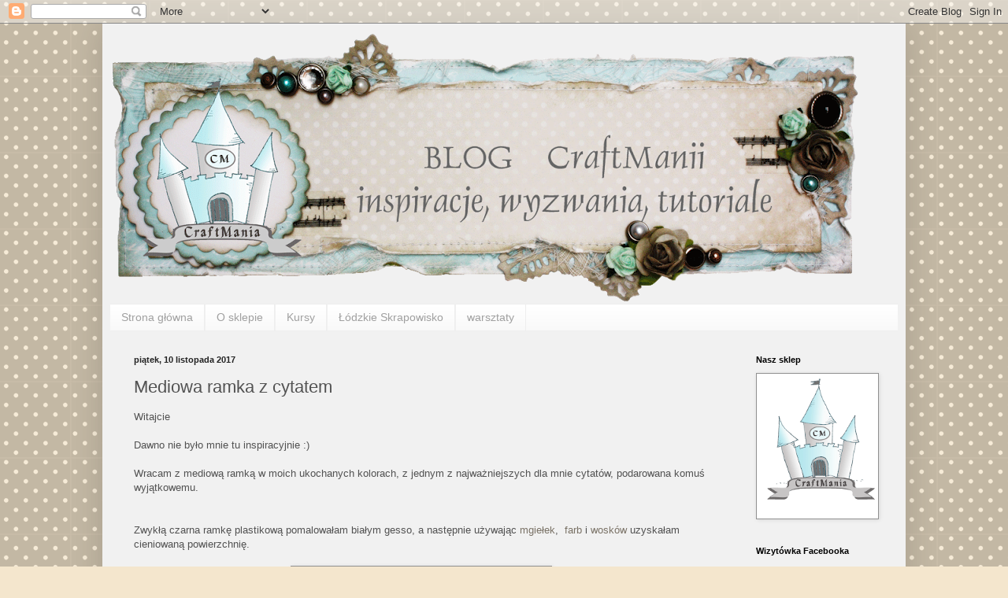

--- FILE ---
content_type: text/html; charset=UTF-8
request_url: http://craftmaniapl.blogspot.com/2017/11/mediowa-ramka-z-cytatem.html
body_size: 20903
content:
<!DOCTYPE html>
<html class='v2' dir='ltr' lang='pl'>
<head>
<link href='https://www.blogger.com/static/v1/widgets/4128112664-css_bundle_v2.css' rel='stylesheet' type='text/css'/>
<meta content='width=1100' name='viewport'/>
<meta content='text/html; charset=UTF-8' http-equiv='Content-Type'/>
<meta content='blogger' name='generator'/>
<link href='http://craftmaniapl.blogspot.com/favicon.ico' rel='icon' type='image/x-icon'/>
<link href='http://craftmaniapl.blogspot.com/2017/11/mediowa-ramka-z-cytatem.html' rel='canonical'/>
<link rel="alternate" type="application/atom+xml" title="CraftMania - Atom" href="http://craftmaniapl.blogspot.com/feeds/posts/default" />
<link rel="alternate" type="application/rss+xml" title="CraftMania - RSS" href="http://craftmaniapl.blogspot.com/feeds/posts/default?alt=rss" />
<link rel="service.post" type="application/atom+xml" title="CraftMania - Atom" href="https://www.blogger.com/feeds/6716528048906825163/posts/default" />

<link rel="alternate" type="application/atom+xml" title="CraftMania - Atom" href="http://craftmaniapl.blogspot.com/feeds/9201860272966652984/comments/default" />
<!--Can't find substitution for tag [blog.ieCssRetrofitLinks]-->
<link href='https://blogger.googleusercontent.com/img/b/R29vZ2xl/AVvXsEgMfvJfIEU1O2sZwLfDAza7rcWgXylwJ6XVMj46EDbEAhIPb8uHJ-cGl1fyju8EaA9PcnY7yXBhsux0bCLZrSzv8nZUjBtx3xr3sXLlWrX6WvVlt8jfQck-Orj3ovaT7xPGM_a6zgVE1WxB/s320/ramka_mediowa_baza-1.jpg' rel='image_src'/>
<meta content='http://craftmaniapl.blogspot.com/2017/11/mediowa-ramka-z-cytatem.html' property='og:url'/>
<meta content='Mediowa ramka z cytatem' property='og:title'/>
<meta content='Witajcie   Dawno nie było mnie tu inspiracyjnie :)   Wracam z mediową ramką w moich ukochanych kolorach, z jednym z najważniejszych dla mnie...' property='og:description'/>
<meta content='https://blogger.googleusercontent.com/img/b/R29vZ2xl/AVvXsEgMfvJfIEU1O2sZwLfDAza7rcWgXylwJ6XVMj46EDbEAhIPb8uHJ-cGl1fyju8EaA9PcnY7yXBhsux0bCLZrSzv8nZUjBtx3xr3sXLlWrX6WvVlt8jfQck-Orj3ovaT7xPGM_a6zgVE1WxB/w1200-h630-p-k-no-nu/ramka_mediowa_baza-1.jpg' property='og:image'/>
<title>CraftMania: Mediowa ramka z cytatem</title>
<style id='page-skin-1' type='text/css'><!--
/*
-----------------------------------------------
Blogger Template Style
Name:     Simple
Designer: Blogger
URL:      www.blogger.com
----------------------------------------------- */
/* Content
----------------------------------------------- */
body {
font: normal normal 12px Arial, Tahoma, Helvetica, FreeSans, sans-serif;
color: #525252;
background: #f4e6cd url(//themes.googleusercontent.com/image?id=0BwVBOzw_-hbMNTQ3ODdjYmYtM2Q1Mi00MjBiLTlkNjgtZjIxMGMyYWVjYmYz) repeat scroll top center /* Credit: Ollustrator (http://www.istockphoto.com/googleimages.php?id=9505737&platform=blogger) */;
padding: 0 40px 40px 40px;
}
html body .region-inner {
min-width: 0;
max-width: 100%;
width: auto;
}
h2 {
font-size: 22px;
}
a:link {
text-decoration:none;
color: #7a7266;
}
a:visited {
text-decoration:none;
color: #67c5c5;
}
a:hover {
text-decoration:underline;
color: #35aca5;
}
.body-fauxcolumn-outer .fauxcolumn-inner {
background: transparent none repeat scroll top left;
_background-image: none;
}
.body-fauxcolumn-outer .cap-top {
position: absolute;
z-index: 1;
height: 400px;
width: 100%;
}
.body-fauxcolumn-outer .cap-top .cap-left {
width: 100%;
background: transparent none repeat-x scroll top left;
_background-image: none;
}
.content-outer {
-moz-box-shadow: 0 0 40px rgba(0, 0, 0, .15);
-webkit-box-shadow: 0 0 5px rgba(0, 0, 0, .15);
-goog-ms-box-shadow: 0 0 10px #333333;
box-shadow: 0 0 40px rgba(0, 0, 0, .15);
margin-bottom: 1px;
}
.content-inner {
padding: 10px 10px;
}
.content-inner {
background-color: #f1f1f1;
}
/* Header
----------------------------------------------- */
.header-outer {
background: #f1f1f1 none repeat-x scroll 0 -400px;
_background-image: none;
}
.Header h1 {
font: normal normal 60px Arial, Tahoma, Helvetica, FreeSans, sans-serif;
color: #c9903a;
text-shadow: -1px -1px 1px rgba(0, 0, 0, .2);
}
.Header h1 a {
color: #c9903a;
}
.Header .description {
font-size: 140%;
color: #828282;
}
.header-inner .Header .titlewrapper {
padding: 22px 30px;
}
.header-inner .Header .descriptionwrapper {
padding: 0 30px;
}
/* Tabs
----------------------------------------------- */
.tabs-inner .section:first-child {
border-top: 1px solid #eeeeee;
}
.tabs-inner .section:first-child ul {
margin-top: -1px;
border-top: 1px solid #eeeeee;
border-left: 0 solid #eeeeee;
border-right: 0 solid #eeeeee;
}
.tabs-inner .widget ul {
background: #f7f7f7 url(https://resources.blogblog.com/blogblog/data/1kt/simple/gradients_light.png) repeat-x scroll 0 -800px;
_background-image: none;
border-bottom: 1px solid #eeeeee;
margin-top: 0;
margin-left: -30px;
margin-right: -30px;
}
.tabs-inner .widget li a {
display: inline-block;
padding: .6em 1em;
font: normal normal 14px Arial, Tahoma, Helvetica, FreeSans, sans-serif;
color: #a0a0a0;
border-left: 1px solid #f1f1f1;
border-right: 1px solid #eeeeee;
}
.tabs-inner .widget li:first-child a {
border-left: none;
}
.tabs-inner .widget li.selected a, .tabs-inner .widget li a:hover {
color: #000000;
background-color: #f1f1f1;
text-decoration: none;
}
/* Columns
----------------------------------------------- */
.main-outer {
border-top: 0 solid #f1f1f1;
}
.fauxcolumn-left-outer .fauxcolumn-inner {
border-right: 1px solid #f1f1f1;
}
.fauxcolumn-right-outer .fauxcolumn-inner {
border-left: 1px solid #f1f1f1;
}
/* Headings
----------------------------------------------- */
div.widget > h2,
div.widget h2.title {
margin: 0 0 1em 0;
font: normal bold 11px Arial, Tahoma, Helvetica, FreeSans, sans-serif;
color: #000000;
}
/* Widgets
----------------------------------------------- */
.widget .zippy {
color: #a0a0a0;
text-shadow: 2px 2px 1px rgba(0, 0, 0, .1);
}
.widget .popular-posts ul {
list-style: none;
}
/* Posts
----------------------------------------------- */
h2.date-header {
font: normal bold 11px Arial, Tahoma, Helvetica, FreeSans, sans-serif;
}
.date-header span {
background-color: transparent;
color: #222222;
padding: inherit;
letter-spacing: inherit;
margin: inherit;
}
.main-inner {
padding-top: 30px;
padding-bottom: 30px;
}
.main-inner .column-center-inner {
padding: 0 15px;
}
.main-inner .column-center-inner .section {
margin: 0 15px;
}
.post {
margin: 0 0 25px 0;
}
h3.post-title, .comments h4 {
font: normal normal 22px Arial, Tahoma, Helvetica, FreeSans, sans-serif;
margin: .75em 0 0;
}
.post-body {
font-size: 110%;
line-height: 1.4;
position: relative;
}
.post-body img, .post-body .tr-caption-container, .Profile img, .Image img,
.BlogList .item-thumbnail img {
padding: 2px;
background: #ffffff;
border: 1px solid #909090;
-moz-box-shadow: 1px 1px 5px rgba(0, 0, 0, .1);
-webkit-box-shadow: 1px 1px 5px rgba(0, 0, 0, .1);
box-shadow: 1px 1px 5px rgba(0, 0, 0, .1);
}
.post-body img, .post-body .tr-caption-container {
padding: 5px;
}
.post-body .tr-caption-container {
color: #222222;
}
.post-body .tr-caption-container img {
padding: 0;
background: transparent;
border: none;
-moz-box-shadow: 0 0 0 rgba(0, 0, 0, .1);
-webkit-box-shadow: 0 0 0 rgba(0, 0, 0, .1);
box-shadow: 0 0 0 rgba(0, 0, 0, .1);
}
.post-header {
margin: 0 0 1.5em;
line-height: 1.6;
font-size: 90%;
}
.post-footer {
margin: 20px -2px 0;
padding: 5px 10px;
color: #525252;
background-color: #f7f7f7;
border-bottom: 1px solid #f1f1f1;
line-height: 1.6;
font-size: 90%;
}
#comments .comment-author {
padding-top: 1.5em;
border-top: 1px solid #f1f1f1;
background-position: 0 1.5em;
}
#comments .comment-author:first-child {
padding-top: 0;
border-top: none;
}
.avatar-image-container {
margin: .2em 0 0;
}
#comments .avatar-image-container img {
border: 1px solid #909090;
}
/* Comments
----------------------------------------------- */
.comments .comments-content .icon.blog-author {
background-repeat: no-repeat;
background-image: url([data-uri]);
}
.comments .comments-content .loadmore a {
border-top: 1px solid #a0a0a0;
border-bottom: 1px solid #a0a0a0;
}
.comments .comment-thread.inline-thread {
background-color: #f7f7f7;
}
.comments .continue {
border-top: 2px solid #a0a0a0;
}
/* Accents
---------------------------------------------- */
.section-columns td.columns-cell {
border-left: 1px solid #f1f1f1;
}
.blog-pager {
background: transparent none no-repeat scroll top center;
}
.blog-pager-older-link, .home-link,
.blog-pager-newer-link {
background-color: #f1f1f1;
padding: 5px;
}
.footer-outer {
border-top: 0 dashed #bbbbbb;
}
/* Mobile
----------------------------------------------- */
body.mobile  {
background-size: auto;
}
.mobile .body-fauxcolumn-outer {
background: transparent none repeat scroll top left;
}
.mobile .body-fauxcolumn-outer .cap-top {
background-size: 100% auto;
}
.mobile .content-outer {
-webkit-box-shadow: 0 0 3px rgba(0, 0, 0, .15);
box-shadow: 0 0 3px rgba(0, 0, 0, .15);
}
.mobile .tabs-inner .widget ul {
margin-left: 0;
margin-right: 0;
}
.mobile .post {
margin: 0;
}
.mobile .main-inner .column-center-inner .section {
margin: 0;
}
.mobile .date-header span {
padding: 0.1em 10px;
margin: 0 -10px;
}
.mobile h3.post-title {
margin: 0;
}
.mobile .blog-pager {
background: transparent none no-repeat scroll top center;
}
.mobile .footer-outer {
border-top: none;
}
.mobile .main-inner, .mobile .footer-inner {
background-color: #f1f1f1;
}
.mobile-index-contents {
color: #525252;
}
.mobile-link-button {
background-color: #7a7266;
}
.mobile-link-button a:link, .mobile-link-button a:visited {
color: #f1f1f1;
}
.mobile .tabs-inner .section:first-child {
border-top: none;
}
.mobile .tabs-inner .PageList .widget-content {
background-color: #f1f1f1;
color: #000000;
border-top: 1px solid #eeeeee;
border-bottom: 1px solid #eeeeee;
}
.mobile .tabs-inner .PageList .widget-content .pagelist-arrow {
border-left: 1px solid #eeeeee;
}

--></style>
<style id='template-skin-1' type='text/css'><!--
body {
min-width: 1020px;
}
.content-outer, .content-fauxcolumn-outer, .region-inner {
min-width: 1020px;
max-width: 1020px;
_width: 1020px;
}
.main-inner .columns {
padding-left: 0px;
padding-right: 210px;
}
.main-inner .fauxcolumn-center-outer {
left: 0px;
right: 210px;
/* IE6 does not respect left and right together */
_width: expression(this.parentNode.offsetWidth -
parseInt("0px") -
parseInt("210px") + 'px');
}
.main-inner .fauxcolumn-left-outer {
width: 0px;
}
.main-inner .fauxcolumn-right-outer {
width: 210px;
}
.main-inner .column-left-outer {
width: 0px;
right: 100%;
margin-left: -0px;
}
.main-inner .column-right-outer {
width: 210px;
margin-right: -210px;
}
#layout {
min-width: 0;
}
#layout .content-outer {
min-width: 0;
width: 800px;
}
#layout .region-inner {
min-width: 0;
width: auto;
}
body#layout div.add_widget {
padding: 8px;
}
body#layout div.add_widget a {
margin-left: 32px;
}
--></style>
<style>
    body {background-image:url(\/\/themes.googleusercontent.com\/image?id=0BwVBOzw_-hbMNTQ3ODdjYmYtM2Q1Mi00MjBiLTlkNjgtZjIxMGMyYWVjYmYz);}
    
@media (max-width: 200px) { body {background-image:url(\/\/themes.googleusercontent.com\/image?id=0BwVBOzw_-hbMNTQ3ODdjYmYtM2Q1Mi00MjBiLTlkNjgtZjIxMGMyYWVjYmYz&options=w200);}}
@media (max-width: 400px) and (min-width: 201px) { body {background-image:url(\/\/themes.googleusercontent.com\/image?id=0BwVBOzw_-hbMNTQ3ODdjYmYtM2Q1Mi00MjBiLTlkNjgtZjIxMGMyYWVjYmYz&options=w400);}}
@media (max-width: 800px) and (min-width: 401px) { body {background-image:url(\/\/themes.googleusercontent.com\/image?id=0BwVBOzw_-hbMNTQ3ODdjYmYtM2Q1Mi00MjBiLTlkNjgtZjIxMGMyYWVjYmYz&options=w800);}}
@media (max-width: 1200px) and (min-width: 801px) { body {background-image:url(\/\/themes.googleusercontent.com\/image?id=0BwVBOzw_-hbMNTQ3ODdjYmYtM2Q1Mi00MjBiLTlkNjgtZjIxMGMyYWVjYmYz&options=w1200);}}
/* Last tag covers anything over one higher than the previous max-size cap. */
@media (min-width: 1201px) { body {background-image:url(\/\/themes.googleusercontent.com\/image?id=0BwVBOzw_-hbMNTQ3ODdjYmYtM2Q1Mi00MjBiLTlkNjgtZjIxMGMyYWVjYmYz&options=w1600);}}
  </style>
<link href='https://www.blogger.com/dyn-css/authorization.css?targetBlogID=6716528048906825163&amp;zx=b2b645a3-6a30-46fb-95ed-834358f3644a' media='none' onload='if(media!=&#39;all&#39;)media=&#39;all&#39;' rel='stylesheet'/><noscript><link href='https://www.blogger.com/dyn-css/authorization.css?targetBlogID=6716528048906825163&amp;zx=b2b645a3-6a30-46fb-95ed-834358f3644a' rel='stylesheet'/></noscript>
<meta name='google-adsense-platform-account' content='ca-host-pub-1556223355139109'/>
<meta name='google-adsense-platform-domain' content='blogspot.com'/>

</head>
<body class='loading variant-pale'>
<div class='navbar section' id='navbar' name='Pasek nawigacyjny'><div class='widget Navbar' data-version='1' id='Navbar1'><script type="text/javascript">
    function setAttributeOnload(object, attribute, val) {
      if(window.addEventListener) {
        window.addEventListener('load',
          function(){ object[attribute] = val; }, false);
      } else {
        window.attachEvent('onload', function(){ object[attribute] = val; });
      }
    }
  </script>
<div id="navbar-iframe-container"></div>
<script type="text/javascript" src="https://apis.google.com/js/platform.js"></script>
<script type="text/javascript">
      gapi.load("gapi.iframes:gapi.iframes.style.bubble", function() {
        if (gapi.iframes && gapi.iframes.getContext) {
          gapi.iframes.getContext().openChild({
              url: 'https://www.blogger.com/navbar/6716528048906825163?po\x3d9201860272966652984\x26origin\x3dhttp://craftmaniapl.blogspot.com',
              where: document.getElementById("navbar-iframe-container"),
              id: "navbar-iframe"
          });
        }
      });
    </script><script type="text/javascript">
(function() {
var script = document.createElement('script');
script.type = 'text/javascript';
script.src = '//pagead2.googlesyndication.com/pagead/js/google_top_exp.js';
var head = document.getElementsByTagName('head')[0];
if (head) {
head.appendChild(script);
}})();
</script>
</div></div>
<div class='body-fauxcolumns'>
<div class='fauxcolumn-outer body-fauxcolumn-outer'>
<div class='cap-top'>
<div class='cap-left'></div>
<div class='cap-right'></div>
</div>
<div class='fauxborder-left'>
<div class='fauxborder-right'></div>
<div class='fauxcolumn-inner'>
</div>
</div>
<div class='cap-bottom'>
<div class='cap-left'></div>
<div class='cap-right'></div>
</div>
</div>
</div>
<div class='content'>
<div class='content-fauxcolumns'>
<div class='fauxcolumn-outer content-fauxcolumn-outer'>
<div class='cap-top'>
<div class='cap-left'></div>
<div class='cap-right'></div>
</div>
<div class='fauxborder-left'>
<div class='fauxborder-right'></div>
<div class='fauxcolumn-inner'>
</div>
</div>
<div class='cap-bottom'>
<div class='cap-left'></div>
<div class='cap-right'></div>
</div>
</div>
</div>
<div class='content-outer'>
<div class='content-cap-top cap-top'>
<div class='cap-left'></div>
<div class='cap-right'></div>
</div>
<div class='fauxborder-left content-fauxborder-left'>
<div class='fauxborder-right content-fauxborder-right'></div>
<div class='content-inner'>
<header>
<div class='header-outer'>
<div class='header-cap-top cap-top'>
<div class='cap-left'></div>
<div class='cap-right'></div>
</div>
<div class='fauxborder-left header-fauxborder-left'>
<div class='fauxborder-right header-fauxborder-right'></div>
<div class='region-inner header-inner'>
<div class='header section' id='header' name='Nagłówek'><div class='widget Header' data-version='1' id='Header1'>
<div id='header-inner'>
<a href='http://craftmaniapl.blogspot.com/' style='display: block'>
<img alt='CraftMania' height='346px; ' id='Header1_headerimg' src='https://blogger.googleusercontent.com/img/b/R29vZ2xl/AVvXsEizuWZBSCCWGyHhDQ8pSdoplOm8U_2Nmmq6uotLRFZs90mG_1wvYjTsToAI_xRtcoz0TlLYGuywjk_Tu5J4jQ-V_GeScPjRg1BERJrIUacXbrf9nKa-w7HVCYrkFlWIawh6M2rLVyj2kRVS/s950/banerblog.png' style='display: block' width='950px; '/>
</a>
</div>
</div></div>
</div>
</div>
<div class='header-cap-bottom cap-bottom'>
<div class='cap-left'></div>
<div class='cap-right'></div>
</div>
</div>
</header>
<div class='tabs-outer'>
<div class='tabs-cap-top cap-top'>
<div class='cap-left'></div>
<div class='cap-right'></div>
</div>
<div class='fauxborder-left tabs-fauxborder-left'>
<div class='fauxborder-right tabs-fauxborder-right'></div>
<div class='region-inner tabs-inner'>
<div class='tabs section' id='crosscol' name='Wszystkie kolumny'><div class='widget PageList' data-version='1' id='PageList1'>
<h2>Strony</h2>
<div class='widget-content'>
<ul>
<li>
<a href='http://craftmaniapl.blogspot.com/'>Strona główna</a>
</li>
<li>
<a href='http://craftmaniapl.blogspot.com/p/o-sklepie.html'>O sklepie</a>
</li>
<li>
<a href='http://craftmaniapl.blogspot.com/p/kursy.html'>Kursy</a>
</li>
<li>
<a href='http://craftmaniapl.blogspot.com/p/odzkie-skrapowisko.html'>Łódzkie Skrapowisko</a>
</li>
<li>
<a href='http://craftmaniapl.blogspot.com/p/warsztaty.html'>warsztaty</a>
</li>
</ul>
<div class='clear'></div>
</div>
</div></div>
<div class='tabs no-items section' id='crosscol-overflow' name='Cross-Column 2'></div>
</div>
</div>
<div class='tabs-cap-bottom cap-bottom'>
<div class='cap-left'></div>
<div class='cap-right'></div>
</div>
</div>
<div class='main-outer'>
<div class='main-cap-top cap-top'>
<div class='cap-left'></div>
<div class='cap-right'></div>
</div>
<div class='fauxborder-left main-fauxborder-left'>
<div class='fauxborder-right main-fauxborder-right'></div>
<div class='region-inner main-inner'>
<div class='columns fauxcolumns'>
<div class='fauxcolumn-outer fauxcolumn-center-outer'>
<div class='cap-top'>
<div class='cap-left'></div>
<div class='cap-right'></div>
</div>
<div class='fauxborder-left'>
<div class='fauxborder-right'></div>
<div class='fauxcolumn-inner'>
</div>
</div>
<div class='cap-bottom'>
<div class='cap-left'></div>
<div class='cap-right'></div>
</div>
</div>
<div class='fauxcolumn-outer fauxcolumn-left-outer'>
<div class='cap-top'>
<div class='cap-left'></div>
<div class='cap-right'></div>
</div>
<div class='fauxborder-left'>
<div class='fauxborder-right'></div>
<div class='fauxcolumn-inner'>
</div>
</div>
<div class='cap-bottom'>
<div class='cap-left'></div>
<div class='cap-right'></div>
</div>
</div>
<div class='fauxcolumn-outer fauxcolumn-right-outer'>
<div class='cap-top'>
<div class='cap-left'></div>
<div class='cap-right'></div>
</div>
<div class='fauxborder-left'>
<div class='fauxborder-right'></div>
<div class='fauxcolumn-inner'>
</div>
</div>
<div class='cap-bottom'>
<div class='cap-left'></div>
<div class='cap-right'></div>
</div>
</div>
<!-- corrects IE6 width calculation -->
<div class='columns-inner'>
<div class='column-center-outer'>
<div class='column-center-inner'>
<div class='main section' id='main' name='Główny'><div class='widget Blog' data-version='1' id='Blog1'>
<div class='blog-posts hfeed'>

          <div class="date-outer">
        
<h2 class='date-header'><span>piątek, 10 listopada 2017</span></h2>

          <div class="date-posts">
        
<div class='post-outer'>
<div class='post hentry uncustomized-post-template' itemprop='blogPost' itemscope='itemscope' itemtype='http://schema.org/BlogPosting'>
<meta content='https://blogger.googleusercontent.com/img/b/R29vZ2xl/AVvXsEgMfvJfIEU1O2sZwLfDAza7rcWgXylwJ6XVMj46EDbEAhIPb8uHJ-cGl1fyju8EaA9PcnY7yXBhsux0bCLZrSzv8nZUjBtx3xr3sXLlWrX6WvVlt8jfQck-Orj3ovaT7xPGM_a6zgVE1WxB/s320/ramka_mediowa_baza-1.jpg' itemprop='image_url'/>
<meta content='6716528048906825163' itemprop='blogId'/>
<meta content='9201860272966652984' itemprop='postId'/>
<a name='9201860272966652984'></a>
<h3 class='post-title entry-title' itemprop='name'>
Mediowa ramka z cytatem
</h3>
<div class='post-header'>
<div class='post-header-line-1'></div>
</div>
<div class='post-body entry-content' id='post-body-9201860272966652984' itemprop='description articleBody'>
Witajcie<br />
<br />
Dawno nie było mnie tu inspiracyjnie :)<br />
<br />
Wracam z mediową ramką w moich ukochanych kolorach, z jednym z najważniejszych dla mnie cytatów, podarowana komuś wyjątkowemu.<br />
<br />
<br />
Zwykłą czarna ramkę plastikową pomalowałam białym gesso, a następnie używając <a href="http://craftmania.pl/pl/c/mgielki/90">mgiełek</a>,&nbsp; <a href="http://craftmania.pl/pl/p/farba-metaliczna-Glamour-Antique-silver/3094">farb</a> i <a href="http://craftmania.pl/pl/c/woski/202">wosków</a> uzyskałam cieniowaną powierzchnię. <br />
<br />
<div class="separator" style="clear: both; text-align: center;">
<a href="https://blogger.googleusercontent.com/img/b/R29vZ2xl/AVvXsEgMfvJfIEU1O2sZwLfDAza7rcWgXylwJ6XVMj46EDbEAhIPb8uHJ-cGl1fyju8EaA9PcnY7yXBhsux0bCLZrSzv8nZUjBtx3xr3sXLlWrX6WvVlt8jfQck-Orj3ovaT7xPGM_a6zgVE1WxB/s1600/ramka_mediowa_baza-1.jpg" imageanchor="1" style="margin-left: 1em; margin-right: 1em;"><img border="0" data-original-height="726" data-original-width="900" height="258" src="https://blogger.googleusercontent.com/img/b/R29vZ2xl/AVvXsEgMfvJfIEU1O2sZwLfDAza7rcWgXylwJ6XVMj46EDbEAhIPb8uHJ-cGl1fyju8EaA9PcnY7yXBhsux0bCLZrSzv8nZUjBtx3xr3sXLlWrX6WvVlt8jfQck-Orj3ovaT7xPGM_a6zgVE1WxB/s320/ramka_mediowa_baza-1.jpg" width="320" /></a></div>
<br />
fakturę środka&nbsp; stworzyłam za pomocą białego pudru do detali, <a href="http://craftmania.pl/pl/c/tla/150">stempla - tła</a> oraz <a href="http://craftmania.pl/pl/c/distress/192">tuszu distress</a><br />
<br />
<div class="separator" style="clear: both; text-align: center;">
<a href="https://blogger.googleusercontent.com/img/b/R29vZ2xl/AVvXsEiJcc-J8xSf0Zv0EysQJgbgH0owBM0BRcu3fYyXsUVYkLxQQgWmLg2m2w3mGID2rJmd7AcOkg8dEEWEL34DJca5QSwZxsXhpJk8driW8NF1K4hgkk2qYyeG4pSCuBUPKvudCKloX53yS5AI/s1600/ramka_mediowa_baza-2.jpg" imageanchor="1" style="margin-left: 1em; margin-right: 1em;"><img border="0" data-original-height="450" data-original-width="800" height="180" src="https://blogger.googleusercontent.com/img/b/R29vZ2xl/AVvXsEiJcc-J8xSf0Zv0EysQJgbgH0owBM0BRcu3fYyXsUVYkLxQQgWmLg2m2w3mGID2rJmd7AcOkg8dEEWEL34DJca5QSwZxsXhpJk8driW8NF1K4hgkk2qYyeG4pSCuBUPKvudCKloX53yS5AI/s320/ramka_mediowa_baza-2.jpg" width="320" /></a></div>
<br />
piękne ażurowe elementy tekturowe pokryłam tuszem chalk Primy oraz bezbarwnym pudrem do embossingu. <br />
<div class="separator" style="clear: both; text-align: center;">
<a href="https://blogger.googleusercontent.com/img/b/R29vZ2xl/AVvXsEgl876Q66Ar0s1LJG32Sd8j_ZBm6dSdnPbTtKypb9_259BhlAvcuBOIgr9AHalJcvT-1bC9_l9AV2sd38W4-0O1OJB9b2zLkq7hkTuzE4WzuZ7D6ZG-S8tNFeWaIPruC2l2-kZL3iRTtcgD/s1600/ramka_mediowa-1.jpg" imageanchor="1" style="margin-left: 1em; margin-right: 1em;"><img border="0" data-original-height="900" data-original-width="715" height="320" src="https://blogger.googleusercontent.com/img/b/R29vZ2xl/AVvXsEgl876Q66Ar0s1LJG32Sd8j_ZBm6dSdnPbTtKypb9_259BhlAvcuBOIgr9AHalJcvT-1bC9_l9AV2sd38W4-0O1OJB9b2zLkq7hkTuzE4WzuZ7D6ZG-S8tNFeWaIPruC2l2-kZL3iRTtcgD/s320/ramka_mediowa-1.jpg" width="254" /></a></div>
<br />
<div class="separator" style="clear: both; text-align: center;">
<a href="https://blogger.googleusercontent.com/img/b/R29vZ2xl/AVvXsEgqGTDmKCqs_l1Gm42mgYtNVoKwbF-fF7nO3MmuUFmEqnrajAuufQ6hqvqHECfoWq5zDEtfcLOV5vYGJCY1zvUpHSoqIbftHs8lFyCsTRJamrwTpeH8yoBxWce4eF7mzLIijvthTqWKMRSh/s1600/ramka_mediowa-2.jpg" imageanchor="1" style="margin-left: 1em; margin-right: 1em;"><img border="0" data-original-height="900" data-original-width="506" height="320" src="https://blogger.googleusercontent.com/img/b/R29vZ2xl/AVvXsEgqGTDmKCqs_l1Gm42mgYtNVoKwbF-fF7nO3MmuUFmEqnrajAuufQ6hqvqHECfoWq5zDEtfcLOV5vYGJCY1zvUpHSoqIbftHs8lFyCsTRJamrwTpeH8yoBxWce4eF7mzLIijvthTqWKMRSh/s320/ramka_mediowa-2.jpg" width="179" /></a></div>
<br />
<div class="separator" style="clear: both; text-align: center;">
<a href="https://blogger.googleusercontent.com/img/b/R29vZ2xl/AVvXsEhbB0xddYtx-hvgpag-Ww1fNiEY6wL78mQjVldEdBtGHUUtlNCaXAtOcszmfwmwrXDVgolAmXgf8riA7TMneeLV6llZ-k4FKOsNbiwyf8lSnsy_07j6F_7azApr8LC72C7e5MLIwA0cXX6W/s1600/ramka_mediowa-3.jpg" imageanchor="1" style="margin-left: 1em; margin-right: 1em;"><img border="0" data-original-height="506" data-original-width="900" height="179" src="https://blogger.googleusercontent.com/img/b/R29vZ2xl/AVvXsEhbB0xddYtx-hvgpag-Ww1fNiEY6wL78mQjVldEdBtGHUUtlNCaXAtOcszmfwmwrXDVgolAmXgf8riA7TMneeLV6llZ-k4FKOsNbiwyf8lSnsy_07j6F_7azApr8LC72C7e5MLIwA0cXX6W/s320/ramka_mediowa-3.jpg" width="320" /></a></div>
<br />
<div class="separator" style="clear: both; text-align: center;">
<a href="https://blogger.googleusercontent.com/img/b/R29vZ2xl/AVvXsEibqnWiNjgcxvr6P_gOPJsosS15DQWic9zkFLCEwYkoPm8hLqcCsXHXarS1mBscE9V0H8lEKuXphm4EVWxwSgaUcIwTNN3WpPBdzpz_vPT-baGAN8-RxYD7z57uVrVKjlSbCFsAr50rhBx1/s1600/ramka_mediowa-4.jpg" imageanchor="1" style="margin-left: 1em; margin-right: 1em;"><img border="0" data-original-height="450" data-original-width="800" height="180" src="https://blogger.googleusercontent.com/img/b/R29vZ2xl/AVvXsEibqnWiNjgcxvr6P_gOPJsosS15DQWic9zkFLCEwYkoPm8hLqcCsXHXarS1mBscE9V0H8lEKuXphm4EVWxwSgaUcIwTNN3WpPBdzpz_vPT-baGAN8-RxYD7z57uVrVKjlSbCFsAr50rhBx1/s320/ramka_mediowa-4.jpg" width="320" /></a></div>
<br />
W pracy wykorzystałam:<br />
<br />
<div class="separator" style="clear: both; text-align: center;">
</div>
<div class="separator" style="clear: both; text-align: center;">
<a href="http://craftmania.pl/pl/p/puder-do-embossingu-Agateria-bezbarwny-do-detali/3057" style="clear: left; float: left; margin-bottom: 1em; margin-right: 1em;"><img alt="http://craftmania.pl/pl/p/puder-do-embossingu-Agateria-bezbarwny-do-detali/3057" border="0" data-original-height="800" data-original-width="800" height="200" src="http://craftmania.pl/environment/cache/images/0_0_productGfx_8c3c9fca3092077e2371f29cacda6b4f.jpg" width="200" /></a><a href="http://craftmania.pl/pl/p/puder-do-embossingu-Agateria-bialy-do-detali/2831"><img alt="http://craftmania.pl/pl/p/puder-do-embossingu-Agateria-bialy-do-detali/2831" border="0" data-original-height="458" data-original-width="458" height="200" src="http://craftmania.pl/environment/cache/images/0_0_productGfx_50529fe82339c05a17a5e653758a07b3.jpg" width="200" /></a></div>
<br />
<br />
<div class="separator" style="clear: both; text-align: center;">
<a href="http://craftmania.pl/pl/p/krysztalki-lodowe-9-mm/2603" style="margin-left: 1em; margin-right: 1em;"><img alt="http://craftmania.pl/pl/p/krysztalki-lodowe-9-mm/2603" border="0" data-original-height="597" data-original-width="700" height="170" src="http://craftmania.pl/environment/cache/images/0_0_productGfx_f54a138e8a33eb14cd476d8138448822.jpg" width="200" /></a><a href="http://craftmania.pl/pl/p/perly-samoprzylepne-beige/523" style="margin-left: 1em; margin-right: 1em;"><img alt="http://craftmania.pl/pl/p/perly-samoprzylepne-beige/523" border="0" data-original-height="800" data-original-width="544" height="200" src="http://craftmania.pl/environment/cache/images/0_0_productGfx_c5ab56a94825faf2b10413c540e26737.jpg" width="135" /></a></div>
<div class="separator" style="clear: both; text-align: center;">
<a href="http://craftmania.pl/pl/p/farba-metaliczna-Glamour-Antique-silver/3094" style="margin-left: 1em; margin-right: 1em;"><img alt="http://craftmania.pl/pl/p/farba-metaliczna-Glamour-Antique-silver/3094" border="0" data-original-height="526" data-original-width="581" height="180" src="http://craftmania.pl/environment/cache/images/0_0_productGfx_b5dfe9bab90c09ede0225de69427fb49.jpg" width="200" /></a><a href="http://craftmania.pl/pl/p/tusz-bezbarwny-do-embossingu/1396" style="margin-left: 1em; margin-right: 1em;"><img alt="http://craftmania.pl/pl/p/tusz-bezbarwny-do-embossingu/1396" border="0" data-original-height="566" data-original-width="700" height="161" src="http://craftmania.pl/environment/cache/images/0_0_productGfx_71e708dd824f061bbe63180751fe2401.jpg" width="200" /></a></div>
<br />
<div class="separator" style="clear: both; text-align: center;">
<a href="http://craftmania.pl/pl/p/Mehendi-bordery/2255"><img alt="http://craftmania.pl/pl/p/Mehendi-bordery/2255" border="0" data-original-height="200" data-original-width="300" src="http://craftmania.pl/environment/cache/images/300_300_productGfx_e694f387da4a80b1fbfbb17800274db3.jpg" /></a></div>
<br />
miłego weekendu<br />
<br />
<div class="separator" style="clear: both; text-align: center;">
<a href="https://blogger.googleusercontent.com/img/b/R29vZ2xl/AVvXsEiDEYIKf7ixtli5VDHPibVM69JHIW77qx5pyNGIEtBuT3s0SGmOwucR2Lw2GZvCZs0zmMhHtKbsSqFdrzZJVxx7eox_khMEq_d7baTycWvFxpsuVQdKObrB9oPpJPgrAsuJFMTZHTUIIP4g/s1600/dt_kamila-2.jpg" imageanchor="1" style="margin-left: 1em; margin-right: 1em;"><img border="0" data-original-height="298" data-original-width="250" height="200" src="https://blogger.googleusercontent.com/img/b/R29vZ2xl/AVvXsEiDEYIKf7ixtli5VDHPibVM69JHIW77qx5pyNGIEtBuT3s0SGmOwucR2Lw2GZvCZs0zmMhHtKbsSqFdrzZJVxx7eox_khMEq_d7baTycWvFxpsuVQdKObrB9oPpJPgrAsuJFMTZHTUIIP4g/s200/dt_kamila-2.jpg" width="167" /></a></div>
<br />
<div style='clear: both;'></div>
</div>
<div class='post-footer'>
<div class='post-footer-line post-footer-line-1'>
<span class='post-author vcard'>
Autor:
<span class='fn' itemprop='author' itemscope='itemscope' itemtype='http://schema.org/Person'>
<span itemprop='name'>Kamila</span>
</span>
</span>
<span class='post-timestamp'>
o
<meta content='http://craftmaniapl.blogspot.com/2017/11/mediowa-ramka-z-cytatem.html' itemprop='url'/>
<a class='timestamp-link' href='http://craftmaniapl.blogspot.com/2017/11/mediowa-ramka-z-cytatem.html' rel='bookmark' title='permanent link'><abbr class='published' itemprop='datePublished' title='2017-11-10T13:13:00+01:00'>13:13</abbr></a>
</span>
<span class='post-comment-link'>
</span>
<span class='post-icons'>
<span class='item-control blog-admin pid-1960430339'>
<a href='https://www.blogger.com/post-edit.g?blogID=6716528048906825163&postID=9201860272966652984&from=pencil' title='Edytuj post'>
<img alt='' class='icon-action' height='18' src='https://resources.blogblog.com/img/icon18_edit_allbkg.gif' width='18'/>
</a>
</span>
</span>
<div class='post-share-buttons goog-inline-block'>
<a class='goog-inline-block share-button sb-email' href='https://www.blogger.com/share-post.g?blogID=6716528048906825163&postID=9201860272966652984&target=email' target='_blank' title='Wyślij pocztą e-mail'><span class='share-button-link-text'>Wyślij pocztą e-mail</span></a><a class='goog-inline-block share-button sb-blog' href='https://www.blogger.com/share-post.g?blogID=6716528048906825163&postID=9201860272966652984&target=blog' onclick='window.open(this.href, "_blank", "height=270,width=475"); return false;' target='_blank' title='Wrzuć na bloga'><span class='share-button-link-text'>Wrzuć na bloga</span></a><a class='goog-inline-block share-button sb-twitter' href='https://www.blogger.com/share-post.g?blogID=6716528048906825163&postID=9201860272966652984&target=twitter' target='_blank' title='Udostępnij w X'><span class='share-button-link-text'>Udostępnij w X</span></a><a class='goog-inline-block share-button sb-facebook' href='https://www.blogger.com/share-post.g?blogID=6716528048906825163&postID=9201860272966652984&target=facebook' onclick='window.open(this.href, "_blank", "height=430,width=640"); return false;' target='_blank' title='Udostępnij w usłudze Facebook'><span class='share-button-link-text'>Udostępnij w usłudze Facebook</span></a><a class='goog-inline-block share-button sb-pinterest' href='https://www.blogger.com/share-post.g?blogID=6716528048906825163&postID=9201860272966652984&target=pinterest' target='_blank' title='Udostępnij w serwisie Pinterest'><span class='share-button-link-text'>Udostępnij w serwisie Pinterest</span></a>
</div>
</div>
<div class='post-footer-line post-footer-line-2'>
<span class='post-labels'>
</span>
</div>
<div class='post-footer-line post-footer-line-3'>
<span class='post-location'>
</span>
</div>
</div>
</div>
<div class='comments' id='comments'>
<a name='comments'></a>
<h4>Brak komentarzy:</h4>
<div id='Blog1_comments-block-wrapper'>
<dl class='avatar-comment-indent' id='comments-block'>
</dl>
</div>
<p class='comment-footer'>
<div class='comment-form'>
<a name='comment-form'></a>
<h4 id='comment-post-message'>Prześlij komentarz</h4>
<p>
</p>
<a href='https://www.blogger.com/comment/frame/6716528048906825163?po=9201860272966652984&hl=pl&saa=85391&origin=http://craftmaniapl.blogspot.com' id='comment-editor-src'></a>
<iframe allowtransparency='true' class='blogger-iframe-colorize blogger-comment-from-post' frameborder='0' height='410px' id='comment-editor' name='comment-editor' src='' width='100%'></iframe>
<script src='https://www.blogger.com/static/v1/jsbin/2841073395-comment_from_post_iframe.js' type='text/javascript'></script>
<script type='text/javascript'>
      BLOG_CMT_createIframe('https://www.blogger.com/rpc_relay.html');
    </script>
</div>
</p>
</div>
</div>

        </div></div>
      
</div>
<div class='blog-pager' id='blog-pager'>
<span id='blog-pager-newer-link'>
<a class='blog-pager-newer-link' href='http://craftmaniapl.blogspot.com/2017/11/nowosci-i-darmowa-wysyka.html' id='Blog1_blog-pager-newer-link' title='Nowszy post'>Nowszy post</a>
</span>
<span id='blog-pager-older-link'>
<a class='blog-pager-older-link' href='http://craftmaniapl.blogspot.com/2017/11/nowosci.html' id='Blog1_blog-pager-older-link' title='Starszy post'>Starszy post</a>
</span>
<a class='home-link' href='http://craftmaniapl.blogspot.com/'>Strona główna</a>
</div>
<div class='clear'></div>
<div class='post-feeds'>
<div class='feed-links'>
Subskrybuj:
<a class='feed-link' href='http://craftmaniapl.blogspot.com/feeds/9201860272966652984/comments/default' target='_blank' type='application/atom+xml'>Komentarze do posta (Atom)</a>
</div>
</div>
</div></div>
</div>
</div>
<div class='column-left-outer'>
<div class='column-left-inner'>
<aside>
</aside>
</div>
</div>
<div class='column-right-outer'>
<div class='column-right-inner'>
<aside>
<div class='sidebar section' id='sidebar-right-1'><div class='widget Image' data-version='1' id='Image8'>
<h2>Nasz sklep</h2>
<div class='widget-content'>
<a href='http://craftmania.pl/'>
<img alt='Nasz sklep' height='250' id='Image8_img' src='https://blogger.googleusercontent.com/img/b/R29vZ2xl/AVvXsEjAIYctVpZl72EZ3t-HWk3F1PAF8aWC80jhmuTJB-J5GqREbxF-bl96HRK5m85sfMrKBZSyRdDL7U14tr1QolD1arstbYbJzSAKKSYjFRDINhZhvN3DWVjCuihUD_gdh-3sFs0uW5ZMRRW7/s250/logo_craft.png' width='208'/>
</a>
<br/>
</div>
<div class='clear'></div>
</div><div class='widget HTML' data-version='1' id='HTML2'>
<h2 class='title'>Wizytówka Facebooka</h2>
<div class='widget-content'>
<!-- Facebook Badge START --><a href="https://www.facebook.com/pages/craftmaniapl/109026219168161" target="_TOP" style="font-family: &quot;lucida grande&quot;,tahoma,verdana,arial,sans-serif; font-size: 11px; font-variant: normal; font-style: normal; font-weight: normal; color: #3B5998; text-decoration: none;" title="craftmania.pl">craftmania.pl</a><br/><a href="https://www.facebook.com/pages/craftmaniapl/109026219168161" target="_TOP" title="craftmania.pl"><img src="https://badge.facebook.com/badge/109026219168161.1394.218833094.png" style="border: 0px;" /></a><br/><a href="https://pl-pl.facebook.com/advertising" target="_TOP" style="font-family: &quot;lucida grande&quot;,tahoma,verdana,arial,sans-serif; font-size: 11px; font-variant: normal; font-style: normal; font-weight: normal; color: #3B5998; text-decoration: none;" title="Utw&#xf3;rz w&#x142;asn&#x105; wizyt&#xf3;wk&#x119;!">Wypromuj również swoją stronę</a><!-- Facebook Badge END -->
</div>
<div class='clear'></div>
</div><div class='widget Image' data-version='1' id='Image9'>
<h2>nasza marka</h2>
<div class='widget-content'>
<a href='http://craftmania.pl/catalogsearch/result/?q=dolina+t%C4%99czy'>
<img alt='nasza marka' height='87' id='Image9_img' src='https://blogger.googleusercontent.com/img/b/R29vZ2xl/AVvXsEhPbVoMusJj4c048x_Y1lwQ3qrBA7crIcWFpBYGR2T-XU9aJ8FgVQ8IfCwWIfimyPmWOuusxsh_Y0vOcpe8rOYy8VEXVSxKyevbZAwWVjdDh0uApSMsqqca7i-eNTk56jIFaLy_F9v-trA/s300/dolina_teczy.jpg' width='170'/>
</a>
<br/>
</div>
<div class='clear'></div>
</div><div class='widget Image' data-version='1' id='Image3'>
<h2>Kamila</h2>
<div class='widget-content'>
<a href='http://tykajacezegary.blogspot.com/'>
<img alt='Kamila' height='191' id='Image3_img' src='https://blogger.googleusercontent.com/img/b/R29vZ2xl/AVvXsEhI-8BSkBkbVV7t6EacReO6Nr03ZPogkkrAIps8GCMWDU9DT6l6hYgS8u1YieRWLdMP_RS7WyHSyUVF-wbtt_WgS6LVFgs0eLMiz9XJFPgrIHvdY4ad0wtFlrWOLzXO8Cc1P5sX85LQChn7/s1600/dt-kamila.jpg' width='160'/>
</a>
<br/>
</div>
<div class='clear'></div>
</div><div class='widget Image' data-version='1' id='Image12'>
<h2>Ambasador Doliny Tęczy</h2>
<div class='widget-content'>
<a href='http://fikcjajestmodna89.blogspot.com/'>
<img alt='Ambasador Doliny Tęczy' height='170' id='Image12_img' src='https://blogger.googleusercontent.com/img/b/R29vZ2xl/AVvXsEgycwdXfEIBZDS9JxpAhxgm2lATKlc9wA1Xj_Tgq5AcmwSf62cziJrSJi_W-d9KPGMG_WKC4rAs52zEFhb_AhU7VAivJ0rCJsVK4nnUF8YpY4JSzWgtQ6L6gzd4wXJ8TxlWjCQbOAPE2Pj1/s170/dt_karolina-1.jpg' width='143'/>
</a>
<br/>
</div>
<div class='clear'></div>
</div><div class='widget Label' data-version='1' id='Label1'>
<div class='widget-content cloud-label-widget-content'>
<span class='label-size label-size-2'>
<a dir='ltr' href='http://craftmaniapl.blogspot.com/search/label/13arts'>13arts</a>
<span class='label-count' dir='ltr'>(5)</span>
</span>
<span class='label-size label-size-4'>
<a dir='ltr' href='http://craftmaniapl.blogspot.com/search/label/88makama2'>88makama2</a>
<span class='label-count' dir='ltr'>(33)</span>
</span>
<span class='label-size label-size-4'>
<a dir='ltr' href='http://craftmaniapl.blogspot.com/search/label/aktualno%C5%9Bci'>aktualności</a>
<span class='label-count' dir='ltr'>(61)</span>
</span>
<span class='label-size label-size-4'>
<a dir='ltr' href='http://craftmaniapl.blogspot.com/search/label/album'>album</a>
<span class='label-count' dir='ltr'>(39)</span>
</span>
<span class='label-size label-size-3'>
<a dir='ltr' href='http://craftmaniapl.blogspot.com/search/label/albumy'>albumy</a>
<span class='label-count' dir='ltr'>(16)</span>
</span>
<span class='label-size label-size-3'>
<a dir='ltr' href='http://craftmaniapl.blogspot.com/search/label/alteredart'>alteredart</a>
<span class='label-count' dir='ltr'>(10)</span>
</span>
<span class='label-size label-size-4'>
<a dir='ltr' href='http://craftmaniapl.blogspot.com/search/label/Ania'>Ania</a>
<span class='label-count' dir='ltr'>(63)</span>
</span>
<span class='label-size label-size-4'>
<a dir='ltr' href='http://craftmaniapl.blogspot.com/search/label/Anuszka'>Anuszka</a>
<span class='label-count' dir='ltr'>(55)</span>
</span>
<span class='label-size label-size-1'>
<a dir='ltr' href='http://craftmaniapl.blogspot.com/search/label/art%20journal'>art journal</a>
<span class='label-count' dir='ltr'>(1)</span>
</span>
<span class='label-size label-size-2'>
<a dir='ltr' href='http://craftmaniapl.blogspot.com/search/label/ATC'>ATC</a>
<span class='label-count' dir='ltr'>(3)</span>
</span>
<span class='label-size label-size-2'>
<a dir='ltr' href='http://craftmaniapl.blogspot.com/search/label/babeczka'>babeczka</a>
<span class='label-count' dir='ltr'>(7)</span>
</span>
<span class='label-size label-size-2'>
<a dir='ltr' href='http://craftmaniapl.blogspot.com/search/label/bajecznik'>bajecznik</a>
<span class='label-count' dir='ltr'>(2)</span>
</span>
<span class='label-size label-size-4'>
<a dir='ltr' href='http://craftmaniapl.blogspot.com/search/label/Bea'>Bea</a>
<span class='label-count' dir='ltr'>(105)</span>
</span>
<span class='label-size label-size-2'>
<a dir='ltr' href='http://craftmaniapl.blogspot.com/search/label/bi%C5%BCuteria'>biżuteria</a>
<span class='label-count' dir='ltr'>(6)</span>
</span>
<span class='label-size label-size-2'>
<a dir='ltr' href='http://craftmaniapl.blogspot.com/search/label/blejtram'>blejtram</a>
<span class='label-count' dir='ltr'>(5)</span>
</span>
<span class='label-size label-size-1'>
<a dir='ltr' href='http://craftmaniapl.blogspot.com/search/label/blejtram%20z%20%C5%82y%C5%BCk%C4%85'>blejtram z łyżką</a>
<span class='label-count' dir='ltr'>(1)</span>
</span>
<span class='label-size label-size-1'>
<a dir='ltr' href='http://craftmaniapl.blogspot.com/search/label/b%C5%82%C4%99kitne%20kwiaty'>błękitne kwiaty</a>
<span class='label-count' dir='ltr'>(1)</span>
</span>
<span class='label-size label-size-1'>
<a dir='ltr' href='http://craftmaniapl.blogspot.com/search/label/bombka'>bombka</a>
<span class='label-count' dir='ltr'>(1)</span>
</span>
<span class='label-size label-size-4'>
<a dir='ltr' href='http://craftmaniapl.blogspot.com/search/label/Bo%C5%BCe%20Narodzenie'>Boże Narodzenie</a>
<span class='label-count' dir='ltr'>(63)</span>
</span>
<span class='label-size label-size-2'>
<a dir='ltr' href='http://craftmaniapl.blogspot.com/search/label/brokat'>brokat</a>
<span class='label-count' dir='ltr'>(4)</span>
</span>
<span class='label-size label-size-1'>
<a dir='ltr' href='http://craftmaniapl.blogspot.com/search/label/buttony'>buttony</a>
<span class='label-count' dir='ltr'>(1)</span>
</span>
<span class='label-size label-size-3'>
<a dir='ltr' href='http://craftmaniapl.blogspot.com/search/label/ch%C5%82opiec'>chłopiec</a>
<span class='label-count' dir='ltr'>(9)</span>
</span>
<span class='label-size label-size-1'>
<a dir='ltr' href='http://craftmaniapl.blogspot.com/search/label/choinka'>choinka</a>
<span class='label-count' dir='ltr'>(1)</span>
</span>
<span class='label-size label-size-3'>
<a dir='ltr' href='http://craftmaniapl.blogspot.com/search/label/chrzest'>chrzest</a>
<span class='label-count' dir='ltr'>(10)</span>
</span>
<span class='label-size label-size-2'>
<a dir='ltr' href='http://craftmaniapl.blogspot.com/search/label/cwiek%20materialowy'>cwiek materialowy</a>
<span class='label-count' dir='ltr'>(2)</span>
</span>
<span class='label-size label-size-2'>
<a dir='ltr' href='http://craftmaniapl.blogspot.com/search/label/cwieki%20brokatowe%20Dolina%20T%C4%99czy'>cwieki brokatowe Dolina Tęczy</a>
<span class='label-count' dir='ltr'>(5)</span>
</span>
<span class='label-size label-size-3'>
<a dir='ltr' href='http://craftmaniapl.blogspot.com/search/label/%C4%87wiek%20brokatowy%20Dolina%20T%C4%99czy'>ćwiek brokatowy Dolina Tęczy</a>
<span class='label-count' dir='ltr'>(14)</span>
</span>
<span class='label-size label-size-3'>
<a dir='ltr' href='http://craftmaniapl.blogspot.com/search/label/%C4%87wiek%20per%C5%82owy%20Dolina%20T%C4%99czy'>ćwiek perłowy Dolina Tęczy</a>
<span class='label-count' dir='ltr'>(11)</span>
</span>
<span class='label-size label-size-5'>
<a dir='ltr' href='http://craftmaniapl.blogspot.com/search/label/%C4%87wieki'>ćwieki</a>
<span class='label-count' dir='ltr'>(226)</span>
</span>
<span class='label-size label-size-3'>
<a dir='ltr' href='http://craftmaniapl.blogspot.com/search/label/%C4%87wieki%20antyczne%20Dolina%20T%C4%99czy'>ćwieki antyczne Dolina Tęczy</a>
<span class='label-count' dir='ltr'>(13)</span>
</span>
<span class='label-size label-size-3'>
<a dir='ltr' href='http://craftmaniapl.blogspot.com/search/label/%C4%87wieki%20brokatowe'>ćwieki brokatowe</a>
<span class='label-count' dir='ltr'>(12)</span>
</span>
<span class='label-size label-size-3'>
<a dir='ltr' href='http://craftmaniapl.blogspot.com/search/label/%C4%87wieki%20brokatowe%20Dolina%20Teczy'>ćwieki brokatowe Dolina Teczy</a>
<span class='label-count' dir='ltr'>(10)</span>
</span>
<span class='label-size label-size-2'>
<a dir='ltr' href='http://craftmaniapl.blogspot.com/search/label/%C4%87wieki%20brokatowe%20Dolina%20T%C4%99czy'>ćwieki brokatowe Dolina Tęczy</a>
<span class='label-count' dir='ltr'>(2)</span>
</span>
<span class='label-size label-size-3'>
<a dir='ltr' href='http://craftmaniapl.blogspot.com/search/label/%C4%87wieki%20Dolina%20T%C4%99czy'>ćwieki Dolina Tęczy</a>
<span class='label-count' dir='ltr'>(16)</span>
</span>
<span class='label-size label-size-1'>
<a dir='ltr' href='http://craftmaniapl.blogspot.com/search/label/%C4%86wieki%20Dolina%20T%C4%99czy%20per%C5%82woe%20mini'>Ćwieki Dolina Tęczy perłwoe mini</a>
<span class='label-count' dir='ltr'>(1)</span>
</span>
<span class='label-size label-size-2'>
<a dir='ltr' href='http://craftmaniapl.blogspot.com/search/label/%C4%87wieki%20epoksydowe%20Dolina%20T%C4%99czy'>ćwieki epoksydowe Dolina Tęczy</a>
<span class='label-count' dir='ltr'>(6)</span>
</span>
<span class='label-size label-size-3'>
<a dir='ltr' href='http://craftmaniapl.blogspot.com/search/label/%C4%87wieki%20i%20p%C5%82atki%20Dolina%20T%C4%99czy'>ćwieki i płatki Dolina Tęczy</a>
<span class='label-count' dir='ltr'>(8)</span>
</span>
<span class='label-size label-size-2'>
<a dir='ltr' href='http://craftmaniapl.blogspot.com/search/label/%C4%87wieki%20krysztalowe%20Dolina%20T%C4%99czy'>ćwieki krysztalowe Dolina Tęczy</a>
<span class='label-count' dir='ltr'>(2)</span>
</span>
<span class='label-size label-size-2'>
<a dir='ltr' href='http://craftmaniapl.blogspot.com/search/label/%C4%87wieki%20kryszta%C5%82kowe%20Dolina%20T%C4%99czy'>ćwieki kryształkowe Dolina Tęczy</a>
<span class='label-count' dir='ltr'>(7)</span>
</span>
<span class='label-size label-size-2'>
<a dir='ltr' href='http://craftmaniapl.blogspot.com/search/label/%C4%87wieki%20kryszta%C5%82kowe%20i%20per%C5%82owe%20Dolina%20T%C4%99czy'>ćwieki kryształkowe i perłowe Dolina Tęczy</a>
<span class='label-count' dir='ltr'>(2)</span>
</span>
<span class='label-size label-size-2'>
<a dir='ltr' href='http://craftmaniapl.blogspot.com/search/label/%C4%87wieki%20kryszta%C5%82kowe%20r%C3%B3%C5%BCowe%20Dolina%20T%C4%99czy'>ćwieki kryształkowe różowe Dolina Tęczy</a>
<span class='label-count' dir='ltr'>(2)</span>
</span>
<span class='label-size label-size-2'>
<a dir='ltr' href='http://craftmaniapl.blogspot.com/search/label/%C4%87wieki%20kryszta%C5%82owe'>ćwieki kryształowe</a>
<span class='label-count' dir='ltr'>(5)</span>
</span>
<span class='label-size label-size-3'>
<a dir='ltr' href='http://craftmaniapl.blogspot.com/search/label/%C4%87wieki%20materia%C5%82owe'>ćwieki materiałowe</a>
<span class='label-count' dir='ltr'>(12)</span>
</span>
<span class='label-size label-size-3'>
<a dir='ltr' href='http://craftmaniapl.blogspot.com/search/label/%C4%87wieki%20metalowe'>ćwieki metalowe</a>
<span class='label-count' dir='ltr'>(12)</span>
</span>
<span class='label-size label-size-2'>
<a dir='ltr' href='http://craftmaniapl.blogspot.com/search/label/%C4%87wieki%20metalowe%20antyczne%20Dolina%20T%C4%99czy'>ćwieki metalowe antyczne Dolina Tęczy</a>
<span class='label-count' dir='ltr'>(7)</span>
</span>
<span class='label-size label-size-3'>
<a dir='ltr' href='http://craftmaniapl.blogspot.com/search/label/%C4%87wieki%20per%C5%82owe'>ćwieki perłowe</a>
<span class='label-count' dir='ltr'>(25)</span>
</span>
<span class='label-size label-size-3'>
<a dir='ltr' href='http://craftmaniapl.blogspot.com/search/label/%C4%87wieki%20per%C5%82owe%20Dolina%20T%C4%99czy'>ćwieki perłowe Dolina Tęczy</a>
<span class='label-count' dir='ltr'>(20)</span>
</span>
<span class='label-size label-size-3'>
<a dir='ltr' href='http://craftmaniapl.blogspot.com/search/label/%C4%87wieki%20per%C5%82y'>ćwieki perły</a>
<span class='label-count' dir='ltr'>(19)</span>
</span>
<span class='label-size label-size-2'>
<a dir='ltr' href='http://craftmaniapl.blogspot.com/search/label/dekoracja%20%C5%9Bwi%C4%85teczna'>dekoracja świąteczna</a>
<span class='label-count' dir='ltr'>(2)</span>
</span>
<span class='label-size label-size-1'>
<a dir='ltr' href='http://craftmaniapl.blogspot.com/search/label/dla%20maluszka'>dla maluszka</a>
<span class='label-count' dir='ltr'>(1)</span>
</span>
<span class='label-size label-size-1'>
<a dir='ltr' href='http://craftmaniapl.blogspot.com/search/label/dodatki%20do%20domu'>dodatki do domu</a>
<span class='label-count' dir='ltr'>(1)</span>
</span>
<span class='label-size label-size-4'>
<a dir='ltr' href='http://craftmaniapl.blogspot.com/search/label/Dolina%20T%C4%99czy'>Dolina Tęczy</a>
<span class='label-count' dir='ltr'>(46)</span>
</span>
<span class='label-size label-size-2'>
<a dir='ltr' href='http://craftmaniapl.blogspot.com/search/label/domek'>domek</a>
<span class='label-count' dir='ltr'>(4)</span>
</span>
<span class='label-size label-size-3'>
<a dir='ltr' href='http://craftmaniapl.blogspot.com/search/label/Dreamer'>Dreamer</a>
<span class='label-count' dir='ltr'>(14)</span>
</span>
<span class='label-size label-size-1'>
<a dir='ltr' href='http://craftmaniapl.blogspot.com/search/label/drobiazgi'>drobiazgi</a>
<span class='label-count' dir='ltr'>(1)</span>
</span>
<span class='label-size label-size-2'>
<a dir='ltr' href='http://craftmaniapl.blogspot.com/search/label/drzewo'>drzewo</a>
<span class='label-count' dir='ltr'>(2)</span>
</span>
<span class='label-size label-size-3'>
<a dir='ltr' href='http://craftmaniapl.blogspot.com/search/label/DT%20Olga'>DT Olga</a>
<span class='label-count' dir='ltr'>(8)</span>
</span>
<span class='label-size label-size-3'>
<a dir='ltr' href='http://craftmaniapl.blogspot.com/search/label/DT%20Roma'>DT Roma</a>
<span class='label-count' dir='ltr'>(18)</span>
</span>
<span class='label-size label-size-3'>
<a dir='ltr' href='http://craftmaniapl.blogspot.com/search/label/DT%20Rysa'>DT Rysa</a>
<span class='label-count' dir='ltr'>(8)</span>
</span>
<span class='label-size label-size-2'>
<a dir='ltr' href='http://craftmaniapl.blogspot.com/search/label/dzie%C5%84%20babci'>dzień babci</a>
<span class='label-count' dir='ltr'>(4)</span>
</span>
<span class='label-size label-size-2'>
<a dir='ltr' href='http://craftmaniapl.blogspot.com/search/label/dzie%C5%84%20dziadka'>dzień dziadka</a>
<span class='label-count' dir='ltr'>(4)</span>
</span>
<span class='label-size label-size-2'>
<a dir='ltr' href='http://craftmaniapl.blogspot.com/search/label/dzie%C5%84%20nauczyciela'>dzień nauczyciela</a>
<span class='label-count' dir='ltr'>(2)</span>
</span>
<span class='label-size label-size-2'>
<a dir='ltr' href='http://craftmaniapl.blogspot.com/search/label/dziewczynka'>dziewczynka</a>
<span class='label-count' dir='ltr'>(2)</span>
</span>
<span class='label-size label-size-1'>
<a dir='ltr' href='http://craftmaniapl.blogspot.com/search/label/efekt%20rdzy'>efekt rdzy</a>
<span class='label-count' dir='ltr'>(1)</span>
</span>
<span class='label-size label-size-2'>
<a dir='ltr' href='http://craftmaniapl.blogspot.com/search/label/elementy%20metalowe'>elementy metalowe</a>
<span class='label-count' dir='ltr'>(5)</span>
</span>
<span class='label-size label-size-3'>
<a dir='ltr' href='http://craftmaniapl.blogspot.com/search/label/Elwira'>Elwira</a>
<span class='label-count' dir='ltr'>(20)</span>
</span>
<span class='label-size label-size-3'>
<a dir='ltr' href='http://craftmaniapl.blogspot.com/search/label/exploding%20box'>exploding box</a>
<span class='label-count' dir='ltr'>(10)</span>
</span>
<span class='label-size label-size-3'>
<a dir='ltr' href='http://craftmaniapl.blogspot.com/search/label/foamiran'>foamiran</a>
<span class='label-count' dir='ltr'>(8)</span>
</span>
<span class='label-size label-size-2'>
<a dir='ltr' href='http://craftmaniapl.blogspot.com/search/label/folder'>folder</a>
<span class='label-count' dir='ltr'>(7)</span>
</span>
<span class='label-size label-size-3'>
<a dir='ltr' href='http://craftmaniapl.blogspot.com/search/label/Fresh'>Fresh</a>
<span class='label-count' dir='ltr'>(13)</span>
</span>
<span class='label-size label-size-1'>
<a dir='ltr' href='http://craftmaniapl.blogspot.com/search/label/gesso'>gesso</a>
<span class='label-count' dir='ltr'>(1)</span>
</span>
<span class='label-size label-size-2'>
<a dir='ltr' href='http://craftmaniapl.blogspot.com/search/label/grafika'>grafika</a>
<span class='label-count' dir='ltr'>(3)</span>
</span>
<span class='label-size label-size-3'>
<a dir='ltr' href='http://craftmaniapl.blogspot.com/search/label/guziki'>guziki</a>
<span class='label-count' dir='ltr'>(18)</span>
</span>
<span class='label-size label-size-1'>
<a dir='ltr' href='http://craftmaniapl.blogspot.com/search/label/gwiazdka'>gwiazdka</a>
<span class='label-count' dir='ltr'>(1)</span>
</span>
<span class='label-size label-size-2'>
<a dir='ltr' href='http://craftmaniapl.blogspot.com/search/label/herbatka%20dla%20dwojga'>herbatka dla dwojga</a>
<span class='label-count' dir='ltr'>(4)</span>
</span>
<span class='label-size label-size-4'>
<a dir='ltr' href='http://craftmaniapl.blogspot.com/search/label/inspiracje'>inspiracje</a>
<span class='label-count' dir='ltr'>(32)</span>
</span>
<span class='label-size label-size-3'>
<a dir='ltr' href='http://craftmaniapl.blogspot.com/search/label/jak%20pies%20z%20kotem'>jak pies z kotem</a>
<span class='label-count' dir='ltr'>(13)</span>
</span>
<span class='label-size label-size-2'>
<a dir='ltr' href='http://craftmaniapl.blogspot.com/search/label/jasna%20strona%20%C5%BCycia'>jasna strona życia</a>
<span class='label-count' dir='ltr'>(3)</span>
</span>
<span class='label-size label-size-3'>
<a dir='ltr' href='http://craftmaniapl.blogspot.com/search/label/kalendarze'>kalendarze</a>
<span class='label-count' dir='ltr'>(8)</span>
</span>
<span class='label-size label-size-4'>
<a dir='ltr' href='http://craftmaniapl.blogspot.com/search/label/Kamila'>Kamila</a>
<span class='label-count' dir='ltr'>(64)</span>
</span>
<span class='label-size label-size-2'>
<a dir='ltr' href='http://craftmaniapl.blogspot.com/search/label/Karolina'>Karolina</a>
<span class='label-count' dir='ltr'>(7)</span>
</span>
<span class='label-size label-size-4'>
<a dir='ltr' href='http://craftmaniapl.blogspot.com/search/label/kartka'>kartka</a>
<span class='label-count' dir='ltr'>(65)</span>
</span>
<span class='label-size label-size-2'>
<a dir='ltr' href='http://craftmaniapl.blogspot.com/search/label/kartka%20dla%20kobiety'>kartka dla kobiety</a>
<span class='label-count' dir='ltr'>(2)</span>
</span>
<span class='label-size label-size-1'>
<a dir='ltr' href='http://craftmaniapl.blogspot.com/search/label/kartka%20dla%20matki%20i%20dziecka'>kartka dla matki i dziecka</a>
<span class='label-count' dir='ltr'>(1)</span>
</span>
<span class='label-size label-size-2'>
<a dir='ltr' href='http://craftmaniapl.blogspot.com/search/label/kartka%20na%20ka%C5%BCd%C4%85%20okazj%C4%99'>kartka na każdą okazję</a>
<span class='label-count' dir='ltr'>(3)</span>
</span>
<span class='label-size label-size-3'>
<a dir='ltr' href='http://craftmaniapl.blogspot.com/search/label/kartka%20na%20urodziny'>kartka na urodziny</a>
<span class='label-count' dir='ltr'>(9)</span>
</span>
<span class='label-size label-size-2'>
<a dir='ltr' href='http://craftmaniapl.blogspot.com/search/label/kartka%20slubna'>kartka slubna</a>
<span class='label-count' dir='ltr'>(2)</span>
</span>
<span class='label-size label-size-3'>
<a dir='ltr' href='http://craftmaniapl.blogspot.com/search/label/kartka%20%C5%9Blubna'>kartka ślubna</a>
<span class='label-count' dir='ltr'>(9)</span>
</span>
<span class='label-size label-size-3'>
<a dir='ltr' href='http://craftmaniapl.blogspot.com/search/label/kartka%20urodzinowa'>kartka urodzinowa</a>
<span class='label-count' dir='ltr'>(26)</span>
</span>
<span class='label-size label-size-3'>
<a dir='ltr' href='http://craftmaniapl.blogspot.com/search/label/kartka%20w%20pude%C5%82ku'>kartka w pudełku</a>
<span class='label-count' dir='ltr'>(8)</span>
</span>
<span class='label-size label-size-1'>
<a dir='ltr' href='http://craftmaniapl.blogspot.com/search/label/kartka%20w%20steampunkowym%20klimacie'>kartka w steampunkowym klimacie</a>
<span class='label-count' dir='ltr'>(1)</span>
</span>
<span class='label-size label-size-2'>
<a dir='ltr' href='http://craftmaniapl.blogspot.com/search/label/kartka%20wiosenna'>kartka wiosenna</a>
<span class='label-count' dir='ltr'>(3)</span>
</span>
<span class='label-size label-size-2'>
<a dir='ltr' href='http://craftmaniapl.blogspot.com/search/label/kartka%20z%20kwiatami'>kartka z kwiatami</a>
<span class='label-count' dir='ltr'>(6)</span>
</span>
<span class='label-size label-size-5'>
<a dir='ltr' href='http://craftmaniapl.blogspot.com/search/label/kartki'>kartki</a>
<span class='label-count' dir='ltr'>(246)</span>
</span>
<span class='label-size label-size-2'>
<a dir='ltr' href='http://craftmaniapl.blogspot.com/search/label/Kasia'>Kasia</a>
<span class='label-count' dir='ltr'>(2)</span>
</span>
<span class='label-size label-size-3'>
<a dir='ltr' href='http://craftmaniapl.blogspot.com/search/label/Kasik'>Kasik</a>
<span class='label-count' dir='ltr'>(12)</span>
</span>
<span class='label-size label-size-3'>
<a dir='ltr' href='http://craftmaniapl.blogspot.com/search/label/Kejt'>Kejt</a>
<span class='label-count' dir='ltr'>(15)</span>
</span>
<span class='label-size label-size-1'>
<a dir='ltr' href='http://craftmaniapl.blogspot.com/search/label/kolekcja%20Nie%20Zapomnij%20o%20Mnie'>kolekcja Nie Zapomnij o Mnie</a>
<span class='label-count' dir='ltr'>(1)</span>
</span>
<span class='label-size label-size-1'>
<a dir='ltr' href='http://craftmaniapl.blogspot.com/search/label/kolekcja%20Tylko%20mnie%20kochaj'>kolekcja Tylko mnie kochaj</a>
<span class='label-count' dir='ltr'>(1)</span>
</span>
<span class='label-size label-size-3'>
<a dir='ltr' href='http://craftmaniapl.blogspot.com/search/label/Komunia'>Komunia</a>
<span class='label-count' dir='ltr'>(10)</span>
</span>
<span class='label-size label-size-2'>
<a dir='ltr' href='http://craftmaniapl.blogspot.com/search/label/konkurs'>konkurs</a>
<span class='label-count' dir='ltr'>(4)</span>
</span>
<span class='label-size label-size-2'>
<a dir='ltr' href='http://craftmaniapl.blogspot.com/search/label/koronka'>koronka</a>
<span class='label-count' dir='ltr'>(2)</span>
</span>
<span class='label-size label-size-2'>
<a dir='ltr' href='http://craftmaniapl.blogspot.com/search/label/kryszta%C5%82ki'>kryształki</a>
<span class='label-count' dir='ltr'>(3)</span>
</span>
<span class='label-size label-size-2'>
<a dir='ltr' href='http://craftmaniapl.blogspot.com/search/label/ksi%C4%99ga%20go%C5%9Bci'>księga gości</a>
<span class='label-count' dir='ltr'>(2)</span>
</span>
<span class='label-size label-size-3'>
<a dir='ltr' href='http://craftmaniapl.blogspot.com/search/label/kursy'>kursy</a>
<span class='label-count' dir='ltr'>(21)</span>
</span>
<span class='label-size label-size-2'>
<a dir='ltr' href='http://craftmaniapl.blogspot.com/search/label/kwiatki%20w%20zestawach'>kwiatki w zestawach</a>
<span class='label-count' dir='ltr'>(4)</span>
</span>
<span class='label-size label-size-1'>
<a dir='ltr' href='http://craftmaniapl.blogspot.com/search/label/kwiatki%20z%20materia%C5%82u%20szare'>kwiatki z materiału szare</a>
<span class='label-count' dir='ltr'>(1)</span>
</span>
<span class='label-size label-size-2'>
<a dir='ltr' href='http://craftmaniapl.blogspot.com/search/label/kwiatki%20z%20papieru'>kwiatki z papieru</a>
<span class='label-count' dir='ltr'>(2)</span>
</span>
<span class='label-size label-size-1'>
<a dir='ltr' href='http://craftmaniapl.blogspot.com/search/label/kwiatki%20z%20papieru%20mulberry'>kwiatki z papieru mulberry</a>
<span class='label-count' dir='ltr'>(1)</span>
</span>
<span class='label-size label-size-4'>
<a dir='ltr' href='http://craftmaniapl.blogspot.com/search/label/kwiaty'>kwiaty</a>
<span class='label-count' dir='ltr'>(116)</span>
</span>
<span class='label-size label-size-3'>
<a dir='ltr' href='http://craftmaniapl.blogspot.com/search/label/kwiaty%20Dolina%20T%C4%99czy'>kwiaty Dolina Tęczy</a>
<span class='label-count' dir='ltr'>(31)</span>
</span>
<span class='label-size label-size-3'>
<a dir='ltr' href='http://craftmaniapl.blogspot.com/search/label/kwiaty%20metalowe'>kwiaty metalowe</a>
<span class='label-count' dir='ltr'>(8)</span>
</span>
<span class='label-size label-size-2'>
<a dir='ltr' href='http://craftmaniapl.blogspot.com/search/label/kwiaty%20z%20papieru%20mulberry'>kwiaty z papieru mulberry</a>
<span class='label-count' dir='ltr'>(3)</span>
</span>
<span class='label-size label-size-3'>
<a dir='ltr' href='http://craftmaniapl.blogspot.com/search/label/Ladybug'>Ladybug</a>
<span class='label-count' dir='ltr'>(21)</span>
</span>
<span class='label-size label-size-1'>
<a dir='ltr' href='http://craftmaniapl.blogspot.com/search/label/laserowe%20love'>laserowe love</a>
<span class='label-count' dir='ltr'>(1)</span>
</span>
<span class='label-size label-size-2'>
<a dir='ltr' href='http://craftmaniapl.blogspot.com/search/label/layout'>layout</a>
<span class='label-count' dir='ltr'>(2)</span>
</span>
<span class='label-size label-size-4'>
<a dir='ltr' href='http://craftmaniapl.blogspot.com/search/label/LO'>LO</a>
<span class='label-count' dir='ltr'>(32)</span>
</span>
<span class='label-size label-size-3'>
<a dir='ltr' href='http://craftmaniapl.blogspot.com/search/label/Magda'>Magda</a>
<span class='label-count' dir='ltr'>(9)</span>
</span>
<span class='label-size label-size-2'>
<a dir='ltr' href='http://craftmaniapl.blogspot.com/search/label/mapka'>mapka</a>
<span class='label-count' dir='ltr'>(5)</span>
</span>
<span class='label-size label-size-3'>
<a dir='ltr' href='http://craftmaniapl.blogspot.com/search/label/masa%20plastyczna'>masa plastyczna</a>
<span class='label-count' dir='ltr'>(16)</span>
</span>
<span class='label-size label-size-4'>
<a dir='ltr' href='http://craftmaniapl.blogspot.com/search/label/media'>media</a>
<span class='label-count' dir='ltr'>(42)</span>
</span>
<span class='label-size label-size-3'>
<a dir='ltr' href='http://craftmaniapl.blogspot.com/search/label/mgie%C5%82ki'>mgiełki</a>
<span class='label-count' dir='ltr'>(9)</span>
</span>
<span class='label-size label-size-1'>
<a dir='ltr' href='http://craftmaniapl.blogspot.com/search/label/mikrokulki'>mikrokulki</a>
<span class='label-count' dir='ltr'>(1)</span>
</span>
<span class='label-size label-size-3'>
<a dir='ltr' href='http://craftmaniapl.blogspot.com/search/label/mix-media'>mix-media</a>
<span class='label-count' dir='ltr'>(10)</span>
</span>
<span class='label-size label-size-3'>
<a dir='ltr' href='http://craftmaniapl.blogspot.com/search/label/mixed-media'>mixed-media</a>
<span class='label-count' dir='ltr'>(15)</span>
</span>
<span class='label-size label-size-1'>
<a dir='ltr' href='http://craftmaniapl.blogspot.com/search/label/mixedmedia'>mixedmedia</a>
<span class='label-count' dir='ltr'>(1)</span>
</span>
<span class='label-size label-size-2'>
<a dir='ltr' href='http://craftmaniapl.blogspot.com/search/label/moodboard'>moodboard</a>
<span class='label-count' dir='ltr'>(3)</span>
</span>
<span class='label-size label-size-2'>
<a dir='ltr' href='http://craftmaniapl.blogspot.com/search/label/narodziny'>narodziny</a>
<span class='label-count' dir='ltr'>(2)</span>
</span>
<span class='label-size label-size-2'>
<a dir='ltr' href='http://craftmaniapl.blogspot.com/search/label/notes'>notes</a>
<span class='label-count' dir='ltr'>(5)</span>
</span>
<span class='label-size label-size-4'>
<a dir='ltr' href='http://craftmaniapl.blogspot.com/search/label/notesy'>notesy</a>
<span class='label-count' dir='ltr'>(40)</span>
</span>
<span class='label-size label-size-4'>
<a dir='ltr' href='http://craftmaniapl.blogspot.com/search/label/nowo%C5%9Bci'>nowości</a>
<span class='label-count' dir='ltr'>(49)</span>
</span>
<span class='label-size label-size-2'>
<a dir='ltr' href='http://craftmaniapl.blogspot.com/search/label/Olga'>Olga</a>
<span class='label-count' dir='ltr'>(6)</span>
</span>
<span class='label-size label-size-1'>
<a dir='ltr' href='http://craftmaniapl.blogspot.com/search/label/papier%20Lemoncraft%20Dom%20R%C3%B3%C5%BC'>papier Lemoncraft Dom Róż</a>
<span class='label-count' dir='ltr'>(1)</span>
</span>
<span class='label-size label-size-4'>
<a dir='ltr' href='http://craftmaniapl.blogspot.com/search/label/papiery'>papiery</a>
<span class='label-count' dir='ltr'>(53)</span>
</span>
<span class='label-size label-size-2'>
<a dir='ltr' href='http://craftmaniapl.blogspot.com/search/label/papiery%2013arts'>papiery 13arts</a>
<span class='label-count' dir='ltr'>(2)</span>
</span>
<span class='label-size label-size-2'>
<a dir='ltr' href='http://craftmaniapl.blogspot.com/search/label/papiery%20Lemoncraft'>papiery Lemoncraft</a>
<span class='label-count' dir='ltr'>(6)</span>
</span>
<span class='label-size label-size-2'>
<a dir='ltr' href='http://craftmaniapl.blogspot.com/search/label/pasta%20do%20sp%C4%99ka%C5%84'>pasta do spękań</a>
<span class='label-count' dir='ltr'>(2)</span>
</span>
<span class='label-size label-size-2'>
<a dir='ltr' href='http://craftmaniapl.blogspot.com/search/label/pasta%20modeluj%C4%85ca'>pasta modelująca</a>
<span class='label-count' dir='ltr'>(5)</span>
</span>
<span class='label-size label-size-3'>
<a dir='ltr' href='http://craftmaniapl.blogspot.com/search/label/pere%C5%82ki'>perełki</a>
<span class='label-count' dir='ltr'>(18)</span>
</span>
<span class='label-size label-size-1'>
<a dir='ltr' href='http://craftmaniapl.blogspot.com/search/label/pierwsza%20gwiazdka'>pierwsza gwiazdka</a>
<span class='label-count' dir='ltr'>(1)</span>
</span>
<span class='label-size label-size-1'>
<a dir='ltr' href='http://craftmaniapl.blogspot.com/search/label/planner'>planner</a>
<span class='label-count' dir='ltr'>(1)</span>
</span>
<span class='label-size label-size-2'>
<a dir='ltr' href='http://craftmaniapl.blogspot.com/search/label/platki%20do%20kwiatk%C3%B3w%20Dolina%20Teczy'>platki do kwiatków Dolina Teczy</a>
<span class='label-count' dir='ltr'>(4)</span>
</span>
<span class='label-size label-size-2'>
<a dir='ltr' href='http://craftmaniapl.blogspot.com/search/label/platki%20Dolina%20T%C4%99czy'>platki Dolina Tęczy</a>
<span class='label-count' dir='ltr'>(4)</span>
</span>
<span class='label-size label-size-1'>
<a dir='ltr' href='http://craftmaniapl.blogspot.com/search/label/p%C5%82atki%20do%20kwiatk%C3%B3w%20Dolina%20Teczy'>płatki do kwiatków Dolina Teczy</a>
<span class='label-count' dir='ltr'>(1)</span>
</span>
<span class='label-size label-size-1'>
<a dir='ltr' href='http://craftmaniapl.blogspot.com/search/label/p%C5%82atki%20do%20kwiatk%C3%B3w%20Dolina%20T%C4%99czy'>płatki do kwiatków Dolina Tęczy</a>
<span class='label-count' dir='ltr'>(1)</span>
</span>
<span class='label-size label-size-1'>
<a dir='ltr' href='http://craftmaniapl.blogspot.com/search/label/p%C5%82atki%20do%20kwiatk%C3%B3w%20Prima'>płatki do kwiatków Prima</a>
<span class='label-count' dir='ltr'>(1)</span>
</span>
<span class='label-size label-size-2'>
<a dir='ltr' href='http://craftmaniapl.blogspot.com/search/label/p%C5%82atki%20Dolina%20T%C4%99czy'>płatki Dolina Tęczy</a>
<span class='label-count' dir='ltr'>(6)</span>
</span>
<span class='label-size label-size-2'>
<a dir='ltr' href='http://craftmaniapl.blogspot.com/search/label/p%C5%82atki%20lawendowe%20Dolina%20T%C4%99czy'>płatki lawendowe Dolina Tęczy</a>
<span class='label-count' dir='ltr'>(2)</span>
</span>
<span class='label-size label-size-1'>
<a dir='ltr' href='http://craftmaniapl.blogspot.com/search/label/pocket%20scrapbooking'>pocket scrapbooking</a>
<span class='label-count' dir='ltr'>(1)</span>
</span>
<span class='label-size label-size-1'>
<a dir='ltr' href='http://craftmaniapl.blogspot.com/search/label/podobrazie'>podobrazie</a>
<span class='label-count' dir='ltr'>(1)</span>
</span>
<span class='label-size label-size-1'>
<a dir='ltr' href='http://craftmaniapl.blogspot.com/search/label/po%C5%BCegnanie'>pożegnanie</a>
<span class='label-count' dir='ltr'>(1)</span>
</span>
<span class='label-size label-size-2'>
<a dir='ltr' href='http://craftmaniapl.blogspot.com/search/label/prezenty'>prezenty</a>
<span class='label-count' dir='ltr'>(2)</span>
</span>
<span class='label-size label-size-3'>
<a dir='ltr' href='http://craftmaniapl.blogspot.com/search/label/produkt%20miesi%C4%85ca'>produkt miesiąca</a>
<span class='label-count' dir='ltr'>(27)</span>
</span>
<span class='label-size label-size-2'>
<a dir='ltr' href='http://craftmaniapl.blogspot.com/search/label/promocje'>promocje</a>
<span class='label-count' dir='ltr'>(7)</span>
</span>
<span class='label-size label-size-3'>
<a dir='ltr' href='http://craftmaniapl.blogspot.com/search/label/przepi%C5%9Bniki'>przepiśniki</a>
<span class='label-count' dir='ltr'>(15)</span>
</span>
<span class='label-size label-size-2'>
<a dir='ltr' href='http://craftmaniapl.blogspot.com/search/label/przestrzennie'>przestrzennie</a>
<span class='label-count' dir='ltr'>(2)</span>
</span>
<span class='label-size label-size-3'>
<a dir='ltr' href='http://craftmaniapl.blogspot.com/search/label/przytulne%20%C5%9Bwi%C4%99ta'>przytulne święta</a>
<span class='label-count' dir='ltr'>(8)</span>
</span>
<span class='label-size label-size-1'>
<a dir='ltr' href='http://craftmaniapl.blogspot.com/search/label/pude%C5%82eczko'>pudełeczko</a>
<span class='label-count' dir='ltr'>(1)</span>
</span>
<span class='label-size label-size-3'>
<a dir='ltr' href='http://craftmaniapl.blogspot.com/search/label/pude%C5%82ko'>pudełko</a>
<span class='label-count' dir='ltr'>(17)</span>
</span>
<span class='label-size label-size-3'>
<a dir='ltr' href='http://craftmaniapl.blogspot.com/search/label/Rainbow%20Color'>Rainbow Color</a>
<span class='label-count' dir='ltr'>(8)</span>
</span>
<span class='label-size label-size-3'>
<a dir='ltr' href='http://craftmaniapl.blogspot.com/search/label/ramka'>ramka</a>
<span class='label-count' dir='ltr'>(8)</span>
</span>
<span class='label-size label-size-3'>
<a dir='ltr' href='http://craftmaniapl.blogspot.com/search/label/ramki'>ramki</a>
<span class='label-count' dir='ltr'>(16)</span>
</span>
<span class='label-size label-size-2'>
<a dir='ltr' href='http://craftmaniapl.blogspot.com/search/label/retro'>retro</a>
<span class='label-count' dir='ltr'>(5)</span>
</span>
<span class='label-size label-size-1'>
<a dir='ltr' href='http://craftmaniapl.blogspot.com/search/label/roczek'>roczek</a>
<span class='label-count' dir='ltr'>(1)</span>
</span>
<span class='label-size label-size-2'>
<a dir='ltr' href='http://craftmaniapl.blogspot.com/search/label/rocznica%20%C5%9Blubu'>rocznica ślubu</a>
<span class='label-count' dir='ltr'>(2)</span>
</span>
<span class='label-size label-size-2'>
<a dir='ltr' href='http://craftmaniapl.blogspot.com/search/label/Roma'>Roma</a>
<span class='label-count' dir='ltr'>(6)</span>
</span>
<span class='label-size label-size-1'>
<a dir='ltr' href='http://craftmaniapl.blogspot.com/search/label/r%C3%B3zyczki%20turkusowe'>rózyczki turkusowe</a>
<span class='label-count' dir='ltr'>(1)</span>
</span>
<span class='label-size label-size-2'>
<a dir='ltr' href='http://craftmaniapl.blogspot.com/search/label/r%C3%B3%C5%BCe%20papierowe'>róże papierowe</a>
<span class='label-count' dir='ltr'>(3)</span>
</span>
<span class='label-size label-size-1'>
<a dir='ltr' href='http://craftmaniapl.blogspot.com/search/label/r%C3%B3%C5%BCowe'>różowe</a>
<span class='label-count' dir='ltr'>(1)</span>
</span>
<span class='label-size label-size-2'>
<a dir='ltr' href='http://craftmaniapl.blogspot.com/search/label/Rysa'>Rysa</a>
<span class='label-count' dir='ltr'>(7)</span>
</span>
<span class='label-size label-size-2'>
<a dir='ltr' href='http://craftmaniapl.blogspot.com/search/label/scrap'>scrap</a>
<span class='label-count' dir='ltr'>(6)</span>
</span>
<span class='label-size label-size-2'>
<a dir='ltr' href='http://craftmaniapl.blogspot.com/search/label/ScrapBerry%27s'>ScrapBerry&#39;s</a>
<span class='label-count' dir='ltr'>(4)</span>
</span>
<span class='label-size label-size-3'>
<a dir='ltr' href='http://craftmaniapl.blogspot.com/search/label/scrapbooking'>scrapbooking</a>
<span class='label-count' dir='ltr'>(8)</span>
</span>
<span class='label-size label-size-2'>
<a dir='ltr' href='http://craftmaniapl.blogspot.com/search/label/scrapuszko'>scrapuszko</a>
<span class='label-count' dir='ltr'>(2)</span>
</span>
<span class='label-size label-size-2'>
<a dir='ltr' href='http://craftmaniapl.blogspot.com/search/label/serce'>serce</a>
<span class='label-count' dir='ltr'>(2)</span>
</span>
<span class='label-size label-size-1'>
<a dir='ltr' href='http://craftmaniapl.blogspot.com/search/label/shadow%20box'>shadow box</a>
<span class='label-count' dir='ltr'>(1)</span>
</span>
<span class='label-size label-size-1'>
<a dir='ltr' href='http://craftmaniapl.blogspot.com/search/label/shadowbox'>shadowbox</a>
<span class='label-count' dir='ltr'>(1)</span>
</span>
<span class='label-size label-size-1'>
<a dir='ltr' href='http://craftmaniapl.blogspot.com/search/label/skrapuszko'>skrapuszko</a>
<span class='label-count' dir='ltr'>(1)</span>
</span>
<span class='label-size label-size-1'>
<a dir='ltr' href='http://craftmaniapl.blogspot.com/search/label/stamperia'>stamperia</a>
<span class='label-count' dir='ltr'>(1)</span>
</span>
<span class='label-size label-size-1'>
<a dir='ltr' href='http://craftmaniapl.blogspot.com/search/label/steampunk'>steampunk</a>
<span class='label-count' dir='ltr'>(1)</span>
</span>
<span class='label-size label-size-2'>
<a dir='ltr' href='http://craftmaniapl.blogspot.com/search/label/stemple'>stemple</a>
<span class='label-count' dir='ltr'>(7)</span>
</span>
<span class='label-size label-size-2'>
<a dir='ltr' href='http://craftmaniapl.blogspot.com/search/label/Summer%20City'>Summer City</a>
<span class='label-count' dir='ltr'>(3)</span>
</span>
<span class='label-size label-size-1'>
<a dir='ltr' href='http://craftmaniapl.blogspot.com/search/label/sweetheart'>sweetheart</a>
<span class='label-count' dir='ltr'>(1)</span>
</span>
<span class='label-size label-size-4'>
<a dir='ltr' href='http://craftmaniapl.blogspot.com/search/label/%C5%9Alub'>Ślub</a>
<span class='label-count' dir='ltr'>(46)</span>
</span>
<span class='label-size label-size-2'>
<a dir='ltr' href='http://craftmaniapl.blogspot.com/search/label/%C5%9Bwi%C4%99ta'>święta</a>
<span class='label-count' dir='ltr'>(7)</span>
</span>
<span class='label-size label-size-3'>
<a dir='ltr' href='http://craftmaniapl.blogspot.com/search/label/tag'>tag</a>
<span class='label-count' dir='ltr'>(16)</span>
</span>
<span class='label-size label-size-1'>
<a dir='ltr' href='http://craftmaniapl.blogspot.com/search/label/tag%20zimowy'>tag zimowy</a>
<span class='label-count' dir='ltr'>(1)</span>
</span>
<span class='label-size label-size-2'>
<a dir='ltr' href='http://craftmaniapl.blogspot.com/search/label/ta%C5%9Bmy%20washi'>taśmy washi</a>
<span class='label-count' dir='ltr'>(5)</span>
</span>
<span class='label-size label-size-2'>
<a dir='ltr' href='http://craftmaniapl.blogspot.com/search/label/tekturki'>tekturki</a>
<span class='label-count' dir='ltr'>(7)</span>
</span>
<span class='label-size label-size-3'>
<a dir='ltr' href='http://craftmaniapl.blogspot.com/search/label/T%C4%99czowa%20Za%C5%82oga'>Tęczowa Załoga</a>
<span class='label-count' dir='ltr'>(8)</span>
</span>
<span class='label-size label-size-3'>
<a dir='ltr' href='http://craftmaniapl.blogspot.com/search/label/The%20Scrapcake'>The Scrapcake</a>
<span class='label-count' dir='ltr'>(21)</span>
</span>
<span class='label-size label-size-2'>
<a dir='ltr' href='http://craftmaniapl.blogspot.com/search/label/tydzie%C5%84%20z'>tydzień z</a>
<span class='label-count' dir='ltr'>(3)</span>
</span>
<span class='label-size label-size-2'>
<a dir='ltr' href='http://craftmaniapl.blogspot.com/search/label/tydzie%C5%84%20z...'>tydzień z...</a>
<span class='label-count' dir='ltr'>(2)</span>
</span>
<span class='label-size label-size-4'>
<a dir='ltr' href='http://craftmaniapl.blogspot.com/search/label/uhk'>uhk</a>
<span class='label-count' dir='ltr'>(51)</span>
</span>
<span class='label-size label-size-2'>
<a dir='ltr' href='http://craftmaniapl.blogspot.com/search/label/upominek'>upominek</a>
<span class='label-count' dir='ltr'>(4)</span>
</span>
<span class='label-size label-size-3'>
<a dir='ltr' href='http://craftmaniapl.blogspot.com/search/label/urodziny'>urodziny</a>
<span class='label-count' dir='ltr'>(16)</span>
</span>
<span class='label-size label-size-2'>
<a dir='ltr' href='http://craftmaniapl.blogspot.com/search/label/uzupe%C5%82nienia'>uzupełnienia</a>
<span class='label-count' dir='ltr'>(2)</span>
</span>
<span class='label-size label-size-4'>
<a dir='ltr' href='http://craftmaniapl.blogspot.com/search/label/vairatka'>vairatka</a>
<span class='label-count' dir='ltr'>(72)</span>
</span>
<span class='label-size label-size-2'>
<a dir='ltr' href='http://craftmaniapl.blogspot.com/search/label/warsztaty'>warsztaty</a>
<span class='label-count' dir='ltr'>(2)</span>
</span>
<span class='label-size label-size-1'>
<a dir='ltr' href='http://craftmaniapl.blogspot.com/search/label/wazonik'>wazonik</a>
<span class='label-count' dir='ltr'>(1)</span>
</span>
<span class='label-size label-size-1'>
<a dir='ltr' href='http://craftmaniapl.blogspot.com/search/label/wianek'>wianek</a>
<span class='label-count' dir='ltr'>(1)</span>
</span>
<span class='label-size label-size-2'>
<a dir='ltr' href='http://craftmaniapl.blogspot.com/search/label/wianuszki'>wianuszki</a>
<span class='label-count' dir='ltr'>(2)</span>
</span>
<span class='label-size label-size-3'>
<a dir='ltr' href='http://craftmaniapl.blogspot.com/search/label/Wielkanoc'>Wielkanoc</a>
<span class='label-count' dir='ltr'>(16)</span>
</span>
<span class='label-size label-size-1'>
<a dir='ltr' href='http://craftmaniapl.blogspot.com/search/label/Wielki%20B%C5%82%C4%99kit'>Wielki Błękit</a>
<span class='label-count' dir='ltr'>(1)</span>
</span>
<span class='label-size label-size-2'>
<a dir='ltr' href='http://craftmaniapl.blogspot.com/search/label/Winter%20Time'>Winter Time</a>
<span class='label-count' dir='ltr'>(2)</span>
</span>
<span class='label-size label-size-2'>
<a dir='ltr' href='http://craftmaniapl.blogspot.com/search/label/Wiosennie'>Wiosennie</a>
<span class='label-count' dir='ltr'>(2)</span>
</span>
<span class='label-size label-size-2'>
<a dir='ltr' href='http://craftmaniapl.blogspot.com/search/label/wiosna'>wiosna</a>
<span class='label-count' dir='ltr'>(2)</span>
</span>
<span class='label-size label-size-2'>
<a dir='ltr' href='http://craftmaniapl.blogspot.com/search/label/wonderland'>wonderland</a>
<span class='label-count' dir='ltr'>(2)</span>
</span>
<span class='label-size label-size-3'>
<a dir='ltr' href='http://craftmaniapl.blogspot.com/search/label/wykrojniki'>wykrojniki</a>
<span class='label-count' dir='ltr'>(12)</span>
</span>
<span class='label-size label-size-4'>
<a dir='ltr' href='http://craftmaniapl.blogspot.com/search/label/wyzwania'>wyzwania</a>
<span class='label-count' dir='ltr'>(114)</span>
</span>
<span class='label-size label-size-4'>
<a dir='ltr' href='http://craftmaniapl.blogspot.com/search/label/Yvette'>Yvette</a>
<span class='label-count' dir='ltr'>(112)</span>
</span>
<span class='label-size label-size-3'>
<a dir='ltr' href='http://craftmaniapl.blogspot.com/search/label/zabawy'>zabawy</a>
<span class='label-count' dir='ltr'>(15)</span>
</span>
<span class='label-size label-size-1'>
<a dir='ltr' href='http://craftmaniapl.blogspot.com/search/label/zak%C5%82adka%20do%20ksi%C4%85%C5%BCki'>zakładka do książki</a>
<span class='label-count' dir='ltr'>(1)</span>
</span>
<span class='label-size label-size-3'>
<a dir='ltr' href='http://craftmaniapl.blogspot.com/search/label/zak%C5%82adki'>zakładki</a>
<span class='label-count' dir='ltr'>(13)</span>
</span>
<span class='label-size label-size-2'>
<a dir='ltr' href='http://craftmaniapl.blogspot.com/search/label/zaproszenia'>zaproszenia</a>
<span class='label-count' dir='ltr'>(6)</span>
</span>
<span class='label-size label-size-1'>
<a dir='ltr' href='http://craftmaniapl.blogspot.com/search/label/zawieszka'>zawieszka</a>
<span class='label-count' dir='ltr'>(1)</span>
</span>
<span class='label-size label-size-3'>
<a dir='ltr' href='http://craftmaniapl.blogspot.com/search/label/zawieszki'>zawieszki</a>
<span class='label-count' dir='ltr'>(12)</span>
</span>
<span class='label-size label-size-1'>
<a dir='ltr' href='http://craftmaniapl.blogspot.com/search/label/zgrany%20duet'>zgrany duet</a>
<span class='label-count' dir='ltr'>(1)</span>
</span>
<span class='label-size label-size-3'>
<a dir='ltr' href='http://craftmaniapl.blogspot.com/search/label/zlot'>zlot</a>
<span class='label-count' dir='ltr'>(13)</span>
</span>
<span class='label-size label-size-2'>
<a dir='ltr' href='http://craftmaniapl.blogspot.com/search/label/z%C5%82ote%20gody'>złote gody</a>
<span class='label-count' dir='ltr'>(2)</span>
</span>
<div class='clear'></div>
</div>
</div><div class='widget Followers' data-version='1' id='Followers1'>
<h2 class='title'>Obserwatorzy</h2>
<div class='widget-content'>
<div id='Followers1-wrapper'>
<div style='margin-right:2px;'>
<div><script type="text/javascript" src="https://apis.google.com/js/platform.js"></script>
<div id="followers-iframe-container"></div>
<script type="text/javascript">
    window.followersIframe = null;
    function followersIframeOpen(url) {
      gapi.load("gapi.iframes", function() {
        if (gapi.iframes && gapi.iframes.getContext) {
          window.followersIframe = gapi.iframes.getContext().openChild({
            url: url,
            where: document.getElementById("followers-iframe-container"),
            messageHandlersFilter: gapi.iframes.CROSS_ORIGIN_IFRAMES_FILTER,
            messageHandlers: {
              '_ready': function(obj) {
                window.followersIframe.getIframeEl().height = obj.height;
              },
              'reset': function() {
                window.followersIframe.close();
                followersIframeOpen("https://www.blogger.com/followers/frame/6716528048906825163?colors\x3dCgt0cmFuc3BhcmVudBILdHJhbnNwYXJlbnQaByM1MjUyNTIiByM3YTcyNjYqByNmMWYxZjEyByMwMDAwMDA6ByM1MjUyNTJCByM3YTcyNjZKByNhMGEwYTBSByM3YTcyNjZaC3RyYW5zcGFyZW50\x26pageSize\x3d21\x26hl\x3dpl\x26origin\x3dhttp://craftmaniapl.blogspot.com");
              },
              'open': function(url) {
                window.followersIframe.close();
                followersIframeOpen(url);
              }
            }
          });
        }
      });
    }
    followersIframeOpen("https://www.blogger.com/followers/frame/6716528048906825163?colors\x3dCgt0cmFuc3BhcmVudBILdHJhbnNwYXJlbnQaByM1MjUyNTIiByM3YTcyNjYqByNmMWYxZjEyByMwMDAwMDA6ByM1MjUyNTJCByM3YTcyNjZKByNhMGEwYTBSByM3YTcyNjZaC3RyYW5zcGFyZW50\x26pageSize\x3d21\x26hl\x3dpl\x26origin\x3dhttp://craftmaniapl.blogspot.com");
  </script></div>
</div>
</div>
<div class='clear'></div>
</div>
</div><div class='widget Image' data-version='1' id='Image5'>
<h2>Współpracowała z nami:</h2>
<div class='widget-content'>
<a href='http://uhkgallery.blogspot.com/'>
<img alt='Współpracowała z nami:' height='188' id='Image5_img' src='https://blogger.googleusercontent.com/img/b/R29vZ2xl/AVvXsEhEsNOWrQhiCNJDWfhs3gGPA83UN258BXpSvVB9CANCD4wT_d3bfxyioQZf5gVNp1sBIjBUdaa-zz5hVE3yZSKIQIgPnK9sA25xaSLi8ocky4i6gqZ9Dl8qIBRjC_a8zX3sfdKxrfNYUeI/s300/UHK.jpg' width='150'/>
</a>
<br/>
<span class='caption'>UHK</span>
</div>
<div class='clear'></div>
</div><div class='widget Image' data-version='1' id='Image13'>
<h2>Agata</h2>
<div class='widget-content'>
<a href='http://www.vairatka.blogspot.com/'>
<img alt='Agata' height='191' id='Image13_img' src='https://blogger.googleusercontent.com/img/b/R29vZ2xl/AVvXsEh8G9ERRi8Tda_7XZUDE2BgX3KNrnuzM-YWnsbJdZnUjCy709DMx6aC2jv1pIvHPOMyrcp2VtOFHR2AoMen5GqStdjiU1xBbyyYyT1Tl3ZI-ab8z69XF4QQzMIGQLTFt2fVqHCDNbT8vmJT/s1600-r/dt-agata.jpg' width='160'/>
</a>
<br/>
</div>
<div class='clear'></div>
</div><div class='widget Image' data-version='1' id='Image2'>
<h2>Bea</h2>
<div class='widget-content'>
<a href='http://kreatywnykacik.blogspot.com/'>
<img alt='Bea' height='203' id='Image2_img' src='https://blogger.googleusercontent.com/img/b/R29vZ2xl/AVvXsEgaz-wDQO53ducD9Of8_a4f6ogX1-toRSOiJfCFMvjLAbr0CK252Xf5pMVzEvH7CAWyo9E3R5BvkbBDktl1ilzsSid9D8YorinEdkZ7oPkFStC7quDZe1oSuF9RHFgjkTxHd-eZCd0KHZju/s1600/dt_bea-1.jpg' width='170'/>
</a>
<br/>
</div>
<div class='clear'></div>
</div><div class='widget Image' data-version='1' id='Image6'>
<h2>gościnnie Yvette</h2>
<div class='widget-content'>
<a href='http://przygodayvette.pl/'>
<img alt='gościnnie Yvette' height='170' id='Image6_img' src='https://blogger.googleusercontent.com/img/b/R29vZ2xl/AVvXsEii8uKxJC85W3Wi9EhCBCF3yqoNE5-mw-0ijiFDr5n1QgjsHHiXgsbMNZO5ZiBMbLqLyJt4Bie0F_qEiNQR2TQGzVLNWFOppoByWVzYb6EHY6YhCrM0RwnZXE267TJbuNFF87TfOuTTMNfk/s170/dt_yvette.jpg' width='143'/>
</a>
<br/>
</div>
<div class='clear'></div>
</div><div class='widget Image' data-version='1' id='Image16'>
<h2>Irena-Rysa</h2>
<div class='widget-content'>
<a href='http://wytworki.blogspot.be/'>
<img alt='Irena-Rysa' height='191' id='Image16_img' src='https://blogger.googleusercontent.com/img/b/R29vZ2xl/AVvXsEiZEp3j4c3jbvuYFznaqdkasU_hN-uDrWUvQaIStWO3tgOUAfC8JA18Y56HeDwvLue9nqxehQYs1s0xovhFEr9dDml_9F1tMPkyBxQ01dZtDoy5XsAdKG7xvUiyrDTacq9hFNUBI4YxD7zE/s1600-r/dt_rysa.jpg' width='160'/>
</a>
<br/>
</div>
<div class='clear'></div>
</div><div class='widget Image' data-version='1' id='Image15'>
<h2>Kasik</h2>
<div class='widget-content'>
<a href='http://www.papieroweczarymary.pl/'>
<img alt='Kasik' height='191' id='Image15_img' src='https://blogger.googleusercontent.com/img/b/R29vZ2xl/AVvXsEinz1G13j9HWQAsEBTWgnY2YBVFO7HB0Dw-etf0r0ZP1KtGRWx8jVd_YD9-FgEhl5My_FVcDQmcxN6G9Vo0QXW5pOmqDCyWFrxe9Z6PKN7wAolUZ5y-8pwAyKAZXeh8bLfv75jEDnkK3inX/s1600-r/dt_kasia_opoka.jpg' width='160'/>
</a>
<br/>
</div>
<div class='clear'></div>
</div><div class='widget Image' data-version='1' id='Image17'>
<h2>Olga</h2>
<div class='widget-content'>
<a href='http://exploding-box.blogspot.com/'>
<img alt='Olga' height='191' id='Image17_img' src='https://blogger.googleusercontent.com/img/b/R29vZ2xl/AVvXsEggKoRtrDsCKIr5k4C6ii3WOPRFLsD5QevqNJT5Fu5oSpHv3oRIwoE3VwivaPdTmA8EN5iAs5ODd-NNOPmVnhi-PUfjGcgQWjuy2Z8n7RNxpbUP-9cC13IlosJ_mNmAmzKh7ETRrF1DRgY5/s1600-r/dt_olga.jpg' width='160'/>
</a>
<br/>
</div>
<div class='clear'></div>
</div><div class='widget Image' data-version='1' id='Image19'>
<h2>Roma</h2>
<div class='widget-content'>
<a href='http://epokapapierowa.blogspot.com/'>
<img alt='Roma' height='193' id='Image19_img' src='https://blogger.googleusercontent.com/img/b/R29vZ2xl/AVvXsEgHJU6Rjrn95EE6VihER-gEgSteJDG43TVu58T6CfgbLR6o2xYVpCVM0IJO56UlLXNZcPuTFcKROwc3opbOnM6LcrhH24sd7EywVNK1sANHhIkeE3SlaeDYQ0YkOXOEOyz-qIZRv6a55fnP/s1600-r/dt_roma.jpg' width='160'/>
</a>
<br/>
</div>
<div class='clear'></div>
</div><div class='widget Image' data-version='1' id='Image11'>
<h2>Kasia</h2>
<div class='widget-content'>
<a href='http://88makama2.blogspot.com/'>
<img alt='Kasia' height='191' id='Image11_img' src='https://blogger.googleusercontent.com/img/b/R29vZ2xl/AVvXsEirhP-kv2e7ZpDunA9FPxmmhbKC_lrZxkbi81m6e9aSL295ZFphlm9ITmkLJsQ9-xsILlD9HKVZ_Mqjz8cJiATeJ0eu9tYcCtPC0azm2UpP2dJFzKK1J1XuiilJKjtensF9Zl-RvXjfpZ3A/s1600/kasia.jpg' width='160'/>
</a>
<br/>
</div>
<div class='clear'></div>
</div><div class='widget Image' data-version='1' id='Image1'>
<h2>Elwira</h2>
<div class='widget-content'>
<a href='http://guzik-z-pentelka.blogspot.com/'>
<img alt='Elwira' height='191' id='Image1_img' src='https://blogger.googleusercontent.com/img/b/R29vZ2xl/AVvXsEjTioeZE1EQvf6bzoeBF-fQ6B5-1Na7iTH7H9eSgP2PeugPJ4Dh0iUZaE0s18PrF6-M1r58kOhqScq6FH6EmON7XjQTdc4S6nfYGhiKcuTD-PqcLHiH_g_ILDZKeQcPs6NHBe2Im8Xy_dfH/s1600/dt_elwira-1.jpg' width='160'/>
</a>
<br/>
</div>
<div class='clear'></div>
</div><div class='widget Image' data-version='1' id='Image10'>
<h2>Kejt</h2>
<div class='widget-content'>
<a href='http://pasjekejt.blogspot.com/'>
<img alt='Kejt' height='191' id='Image10_img' src='https://blogger.googleusercontent.com/img/b/R29vZ2xl/AVvXsEig-eXRL_cQnkOoYGZ_bVHZtvQNTMGoz7IkfJs9v1YF2crKkqYc76FP756fDT6TDUJ6DnbnuHDGz7bsmTDGCULDg029XqLo7KBCqko2hMsLCBj4Kbcrkk85P6odSrLhA24LKZE_Wl9wxUJp/s1600/dt_kasia-2.jpg' width='160'/>
</a>
<br/>
</div>
<div class='clear'></div>
</div><div class='widget Image' data-version='1' id='Image7'>
<div class='widget-content'>
<a href='http://pampuchowo.blogspot.com/'>
<img alt='' height='188' id='Image7_img' src='https://blogger.googleusercontent.com/img/b/R29vZ2xl/AVvXsEhBYnQfSmML15CV2FC2VZcqV2oTfPDP4LSmHR-Pv1sg2N9QOPC3WESRymJFscf0THG8boF7PNhHV52YDzs6W_szbGV8LRqHTto1a1L8pn9CP8zBfDyDUH8InFO1Ywo-_WxeV7RiYSj4t7g/s300/Magda.jpg' width='150'/>
</a>
<br/>
<span class='caption'>Magda</span>
</div>
<div class='clear'></div>
</div><div class='widget Image' data-version='1' id='Image4'>
<div class='widget-content'>
<a href='http://anuszkowekreacje.blogspot.com/'>
<img alt='' height='188' id='Image4_img' src='https://blogger.googleusercontent.com/img/b/R29vZ2xl/AVvXsEjJR9FpY-MLAIL-LM1bpIGkpqOjODyPq0s6Cm7hPWEfO_dxoRpSwJYfsGxdJdiAcIYyE6xIqpOsUSJXCn9ei_PSwXBNUu-oJvu5hB_IIQY5Qz_cW5yZMLjorlI4p7ZX72mTa6jzRJ09XCs/s300/Anuszka.jpg' width='150'/>
</a>
<br/>
<span class='caption'>Anuszka</span>
</div>
<div class='clear'></div>
</div><div class='widget Image' data-version='1' id='Image14'>
<h2>Dorota - Ladybug</h2>
<div class='widget-content'>
<img alt='Dorota - Ladybug' height='200' id='Image14_img' src='https://blogger.googleusercontent.com/img/b/R29vZ2xl/AVvXsEhmCbQAn-Cw3pbJ9mfWvSV54ort46iAjf4lmber5XyeCe5wufmPt1sUw2DWPniLKciQ7kJiEKFm35UTekwPS26uz-rX1a2okGZLvs6lFGVCuKhNXeBCcG84HRZFY_DAmB1wQte_nvphknRT/s250/ladybug.jpg' width='150'/>
<br/>
</div>
<div class='clear'></div>
</div><div class='widget BlogArchive' data-version='1' id='BlogArchive1'>
<h2>Archiwum bloga</h2>
<div class='widget-content'>
<div id='ArchiveList'>
<div id='BlogArchive1_ArchiveList'>
<ul class='hierarchy'>
<li class='archivedate collapsed'>
<a class='toggle' href='javascript:void(0)'>
<span class='zippy'>

        &#9658;&#160;
      
</span>
</a>
<a class='post-count-link' href='http://craftmaniapl.blogspot.com/2020/'>
2020
</a>
<span class='post-count' dir='ltr'>(2)</span>
<ul class='hierarchy'>
<li class='archivedate collapsed'>
<a class='toggle' href='javascript:void(0)'>
<span class='zippy'>

        &#9658;&#160;
      
</span>
</a>
<a class='post-count-link' href='http://craftmaniapl.blogspot.com/2020/02/'>
lutego
</a>
<span class='post-count' dir='ltr'>(1)</span>
</li>
</ul>
<ul class='hierarchy'>
<li class='archivedate collapsed'>
<a class='toggle' href='javascript:void(0)'>
<span class='zippy'>

        &#9658;&#160;
      
</span>
</a>
<a class='post-count-link' href='http://craftmaniapl.blogspot.com/2020/01/'>
stycznia
</a>
<span class='post-count' dir='ltr'>(1)</span>
</li>
</ul>
</li>
</ul>
<ul class='hierarchy'>
<li class='archivedate collapsed'>
<a class='toggle' href='javascript:void(0)'>
<span class='zippy'>

        &#9658;&#160;
      
</span>
</a>
<a class='post-count-link' href='http://craftmaniapl.blogspot.com/2019/'>
2019
</a>
<span class='post-count' dir='ltr'>(3)</span>
<ul class='hierarchy'>
<li class='archivedate collapsed'>
<a class='toggle' href='javascript:void(0)'>
<span class='zippy'>

        &#9658;&#160;
      
</span>
</a>
<a class='post-count-link' href='http://craftmaniapl.blogspot.com/2019/12/'>
grudnia
</a>
<span class='post-count' dir='ltr'>(1)</span>
</li>
</ul>
<ul class='hierarchy'>
<li class='archivedate collapsed'>
<a class='toggle' href='javascript:void(0)'>
<span class='zippy'>

        &#9658;&#160;
      
</span>
</a>
<a class='post-count-link' href='http://craftmaniapl.blogspot.com/2019/11/'>
listopada
</a>
<span class='post-count' dir='ltr'>(2)</span>
</li>
</ul>
</li>
</ul>
<ul class='hierarchy'>
<li class='archivedate collapsed'>
<a class='toggle' href='javascript:void(0)'>
<span class='zippy'>

        &#9658;&#160;
      
</span>
</a>
<a class='post-count-link' href='http://craftmaniapl.blogspot.com/2018/'>
2018
</a>
<span class='post-count' dir='ltr'>(7)</span>
<ul class='hierarchy'>
<li class='archivedate collapsed'>
<a class='toggle' href='javascript:void(0)'>
<span class='zippy'>

        &#9658;&#160;
      
</span>
</a>
<a class='post-count-link' href='http://craftmaniapl.blogspot.com/2018/03/'>
marca
</a>
<span class='post-count' dir='ltr'>(1)</span>
</li>
</ul>
<ul class='hierarchy'>
<li class='archivedate collapsed'>
<a class='toggle' href='javascript:void(0)'>
<span class='zippy'>

        &#9658;&#160;
      
</span>
</a>
<a class='post-count-link' href='http://craftmaniapl.blogspot.com/2018/02/'>
lutego
</a>
<span class='post-count' dir='ltr'>(2)</span>
</li>
</ul>
<ul class='hierarchy'>
<li class='archivedate collapsed'>
<a class='toggle' href='javascript:void(0)'>
<span class='zippy'>

        &#9658;&#160;
      
</span>
</a>
<a class='post-count-link' href='http://craftmaniapl.blogspot.com/2018/01/'>
stycznia
</a>
<span class='post-count' dir='ltr'>(4)</span>
</li>
</ul>
</li>
</ul>
<ul class='hierarchy'>
<li class='archivedate expanded'>
<a class='toggle' href='javascript:void(0)'>
<span class='zippy toggle-open'>

        &#9660;&#160;
      
</span>
</a>
<a class='post-count-link' href='http://craftmaniapl.blogspot.com/2017/'>
2017
</a>
<span class='post-count' dir='ltr'>(64)</span>
<ul class='hierarchy'>
<li class='archivedate collapsed'>
<a class='toggle' href='javascript:void(0)'>
<span class='zippy'>

        &#9658;&#160;
      
</span>
</a>
<a class='post-count-link' href='http://craftmaniapl.blogspot.com/2017/12/'>
grudnia
</a>
<span class='post-count' dir='ltr'>(4)</span>
</li>
</ul>
<ul class='hierarchy'>
<li class='archivedate expanded'>
<a class='toggle' href='javascript:void(0)'>
<span class='zippy toggle-open'>

        &#9660;&#160;
      
</span>
</a>
<a class='post-count-link' href='http://craftmaniapl.blogspot.com/2017/11/'>
listopada
</a>
<span class='post-count' dir='ltr'>(8)</span>
<ul class='posts'>
<li><a href='http://craftmaniapl.blogspot.com/2017/11/papierowe-nowosci.html'>Papierowe nowości</a></li>
<li><a href='http://craftmaniapl.blogspot.com/2017/11/black-weekend.html'>Black Weekend</a></li>
<li><a href='http://craftmaniapl.blogspot.com/2017/11/boze-narodzenie-w-srebrze.html'>Boże Narodzenie w srebrze</a></li>
<li><a href='http://craftmaniapl.blogspot.com/2017/11/nowosci-i-darmowa-wysyka.html'>Nowości i darmowa wysyłka</a></li>
<li><a href='http://craftmaniapl.blogspot.com/2017/11/mediowa-ramka-z-cytatem.html'>Mediowa ramka z cytatem</a></li>
<li><a href='http://craftmaniapl.blogspot.com/2017/11/nowosci.html'>Nowości</a></li>
<li><a href='http://craftmaniapl.blogspot.com/2017/11/blog-post.html'>Czerwony przepiśnik</a></li>
<li><a href='http://craftmaniapl.blogspot.com/2017/11/nowosci-i-uzupelnienia.html'>Nowości i uzupelnienia</a></li>
</ul>
</li>
</ul>
<ul class='hierarchy'>
<li class='archivedate collapsed'>
<a class='toggle' href='javascript:void(0)'>
<span class='zippy'>

        &#9658;&#160;
      
</span>
</a>
<a class='post-count-link' href='http://craftmaniapl.blogspot.com/2017/10/'>
października
</a>
<span class='post-count' dir='ltr'>(5)</span>
</li>
</ul>
<ul class='hierarchy'>
<li class='archivedate collapsed'>
<a class='toggle' href='javascript:void(0)'>
<span class='zippy'>

        &#9658;&#160;
      
</span>
</a>
<a class='post-count-link' href='http://craftmaniapl.blogspot.com/2017/09/'>
września
</a>
<span class='post-count' dir='ltr'>(6)</span>
</li>
</ul>
<ul class='hierarchy'>
<li class='archivedate collapsed'>
<a class='toggle' href='javascript:void(0)'>
<span class='zippy'>

        &#9658;&#160;
      
</span>
</a>
<a class='post-count-link' href='http://craftmaniapl.blogspot.com/2017/08/'>
sierpnia
</a>
<span class='post-count' dir='ltr'>(3)</span>
</li>
</ul>
<ul class='hierarchy'>
<li class='archivedate collapsed'>
<a class='toggle' href='javascript:void(0)'>
<span class='zippy'>

        &#9658;&#160;
      
</span>
</a>
<a class='post-count-link' href='http://craftmaniapl.blogspot.com/2017/07/'>
lipca
</a>
<span class='post-count' dir='ltr'>(3)</span>
</li>
</ul>
<ul class='hierarchy'>
<li class='archivedate collapsed'>
<a class='toggle' href='javascript:void(0)'>
<span class='zippy'>

        &#9658;&#160;
      
</span>
</a>
<a class='post-count-link' href='http://craftmaniapl.blogspot.com/2017/06/'>
czerwca
</a>
<span class='post-count' dir='ltr'>(4)</span>
</li>
</ul>
<ul class='hierarchy'>
<li class='archivedate collapsed'>
<a class='toggle' href='javascript:void(0)'>
<span class='zippy'>

        &#9658;&#160;
      
</span>
</a>
<a class='post-count-link' href='http://craftmaniapl.blogspot.com/2017/05/'>
maja
</a>
<span class='post-count' dir='ltr'>(4)</span>
</li>
</ul>
<ul class='hierarchy'>
<li class='archivedate collapsed'>
<a class='toggle' href='javascript:void(0)'>
<span class='zippy'>

        &#9658;&#160;
      
</span>
</a>
<a class='post-count-link' href='http://craftmaniapl.blogspot.com/2017/04/'>
kwietnia
</a>
<span class='post-count' dir='ltr'>(6)</span>
</li>
</ul>
<ul class='hierarchy'>
<li class='archivedate collapsed'>
<a class='toggle' href='javascript:void(0)'>
<span class='zippy'>

        &#9658;&#160;
      
</span>
</a>
<a class='post-count-link' href='http://craftmaniapl.blogspot.com/2017/03/'>
marca
</a>
<span class='post-count' dir='ltr'>(7)</span>
</li>
</ul>
<ul class='hierarchy'>
<li class='archivedate collapsed'>
<a class='toggle' href='javascript:void(0)'>
<span class='zippy'>

        &#9658;&#160;
      
</span>
</a>
<a class='post-count-link' href='http://craftmaniapl.blogspot.com/2017/02/'>
lutego
</a>
<span class='post-count' dir='ltr'>(7)</span>
</li>
</ul>
<ul class='hierarchy'>
<li class='archivedate collapsed'>
<a class='toggle' href='javascript:void(0)'>
<span class='zippy'>

        &#9658;&#160;
      
</span>
</a>
<a class='post-count-link' href='http://craftmaniapl.blogspot.com/2017/01/'>
stycznia
</a>
<span class='post-count' dir='ltr'>(7)</span>
</li>
</ul>
</li>
</ul>
<ul class='hierarchy'>
<li class='archivedate collapsed'>
<a class='toggle' href='javascript:void(0)'>
<span class='zippy'>

        &#9658;&#160;
      
</span>
</a>
<a class='post-count-link' href='http://craftmaniapl.blogspot.com/2016/'>
2016
</a>
<span class='post-count' dir='ltr'>(157)</span>
<ul class='hierarchy'>
<li class='archivedate collapsed'>
<a class='toggle' href='javascript:void(0)'>
<span class='zippy'>

        &#9658;&#160;
      
</span>
</a>
<a class='post-count-link' href='http://craftmaniapl.blogspot.com/2016/12/'>
grudnia
</a>
<span class='post-count' dir='ltr'>(10)</span>
</li>
</ul>
<ul class='hierarchy'>
<li class='archivedate collapsed'>
<a class='toggle' href='javascript:void(0)'>
<span class='zippy'>

        &#9658;&#160;
      
</span>
</a>
<a class='post-count-link' href='http://craftmaniapl.blogspot.com/2016/11/'>
listopada
</a>
<span class='post-count' dir='ltr'>(10)</span>
</li>
</ul>
<ul class='hierarchy'>
<li class='archivedate collapsed'>
<a class='toggle' href='javascript:void(0)'>
<span class='zippy'>

        &#9658;&#160;
      
</span>
</a>
<a class='post-count-link' href='http://craftmaniapl.blogspot.com/2016/10/'>
października
</a>
<span class='post-count' dir='ltr'>(10)</span>
</li>
</ul>
<ul class='hierarchy'>
<li class='archivedate collapsed'>
<a class='toggle' href='javascript:void(0)'>
<span class='zippy'>

        &#9658;&#160;
      
</span>
</a>
<a class='post-count-link' href='http://craftmaniapl.blogspot.com/2016/09/'>
września
</a>
<span class='post-count' dir='ltr'>(14)</span>
</li>
</ul>
<ul class='hierarchy'>
<li class='archivedate collapsed'>
<a class='toggle' href='javascript:void(0)'>
<span class='zippy'>

        &#9658;&#160;
      
</span>
</a>
<a class='post-count-link' href='http://craftmaniapl.blogspot.com/2016/08/'>
sierpnia
</a>
<span class='post-count' dir='ltr'>(10)</span>
</li>
</ul>
<ul class='hierarchy'>
<li class='archivedate collapsed'>
<a class='toggle' href='javascript:void(0)'>
<span class='zippy'>

        &#9658;&#160;
      
</span>
</a>
<a class='post-count-link' href='http://craftmaniapl.blogspot.com/2016/07/'>
lipca
</a>
<span class='post-count' dir='ltr'>(12)</span>
</li>
</ul>
<ul class='hierarchy'>
<li class='archivedate collapsed'>
<a class='toggle' href='javascript:void(0)'>
<span class='zippy'>

        &#9658;&#160;
      
</span>
</a>
<a class='post-count-link' href='http://craftmaniapl.blogspot.com/2016/06/'>
czerwca
</a>
<span class='post-count' dir='ltr'>(15)</span>
</li>
</ul>
<ul class='hierarchy'>
<li class='archivedate collapsed'>
<a class='toggle' href='javascript:void(0)'>
<span class='zippy'>

        &#9658;&#160;
      
</span>
</a>
<a class='post-count-link' href='http://craftmaniapl.blogspot.com/2016/05/'>
maja
</a>
<span class='post-count' dir='ltr'>(15)</span>
</li>
</ul>
<ul class='hierarchy'>
<li class='archivedate collapsed'>
<a class='toggle' href='javascript:void(0)'>
<span class='zippy'>

        &#9658;&#160;
      
</span>
</a>
<a class='post-count-link' href='http://craftmaniapl.blogspot.com/2016/04/'>
kwietnia
</a>
<span class='post-count' dir='ltr'>(15)</span>
</li>
</ul>
<ul class='hierarchy'>
<li class='archivedate collapsed'>
<a class='toggle' href='javascript:void(0)'>
<span class='zippy'>

        &#9658;&#160;
      
</span>
</a>
<a class='post-count-link' href='http://craftmaniapl.blogspot.com/2016/03/'>
marca
</a>
<span class='post-count' dir='ltr'>(14)</span>
</li>
</ul>
<ul class='hierarchy'>
<li class='archivedate collapsed'>
<a class='toggle' href='javascript:void(0)'>
<span class='zippy'>

        &#9658;&#160;
      
</span>
</a>
<a class='post-count-link' href='http://craftmaniapl.blogspot.com/2016/02/'>
lutego
</a>
<span class='post-count' dir='ltr'>(16)</span>
</li>
</ul>
<ul class='hierarchy'>
<li class='archivedate collapsed'>
<a class='toggle' href='javascript:void(0)'>
<span class='zippy'>

        &#9658;&#160;
      
</span>
</a>
<a class='post-count-link' href='http://craftmaniapl.blogspot.com/2016/01/'>
stycznia
</a>
<span class='post-count' dir='ltr'>(16)</span>
</li>
</ul>
</li>
</ul>
<ul class='hierarchy'>
<li class='archivedate collapsed'>
<a class='toggle' href='javascript:void(0)'>
<span class='zippy'>

        &#9658;&#160;
      
</span>
</a>
<a class='post-count-link' href='http://craftmaniapl.blogspot.com/2015/'>
2015
</a>
<span class='post-count' dir='ltr'>(165)</span>
<ul class='hierarchy'>
<li class='archivedate collapsed'>
<a class='toggle' href='javascript:void(0)'>
<span class='zippy'>

        &#9658;&#160;
      
</span>
</a>
<a class='post-count-link' href='http://craftmaniapl.blogspot.com/2015/12/'>
grudnia
</a>
<span class='post-count' dir='ltr'>(17)</span>
</li>
</ul>
<ul class='hierarchy'>
<li class='archivedate collapsed'>
<a class='toggle' href='javascript:void(0)'>
<span class='zippy'>

        &#9658;&#160;
      
</span>
</a>
<a class='post-count-link' href='http://craftmaniapl.blogspot.com/2015/11/'>
listopada
</a>
<span class='post-count' dir='ltr'>(18)</span>
</li>
</ul>
<ul class='hierarchy'>
<li class='archivedate collapsed'>
<a class='toggle' href='javascript:void(0)'>
<span class='zippy'>

        &#9658;&#160;
      
</span>
</a>
<a class='post-count-link' href='http://craftmaniapl.blogspot.com/2015/10/'>
października
</a>
<span class='post-count' dir='ltr'>(22)</span>
</li>
</ul>
<ul class='hierarchy'>
<li class='archivedate collapsed'>
<a class='toggle' href='javascript:void(0)'>
<span class='zippy'>

        &#9658;&#160;
      
</span>
</a>
<a class='post-count-link' href='http://craftmaniapl.blogspot.com/2015/09/'>
września
</a>
<span class='post-count' dir='ltr'>(14)</span>
</li>
</ul>
<ul class='hierarchy'>
<li class='archivedate collapsed'>
<a class='toggle' href='javascript:void(0)'>
<span class='zippy'>

        &#9658;&#160;
      
</span>
</a>
<a class='post-count-link' href='http://craftmaniapl.blogspot.com/2015/08/'>
sierpnia
</a>
<span class='post-count' dir='ltr'>(7)</span>
</li>
</ul>
<ul class='hierarchy'>
<li class='archivedate collapsed'>
<a class='toggle' href='javascript:void(0)'>
<span class='zippy'>

        &#9658;&#160;
      
</span>
</a>
<a class='post-count-link' href='http://craftmaniapl.blogspot.com/2015/07/'>
lipca
</a>
<span class='post-count' dir='ltr'>(10)</span>
</li>
</ul>
<ul class='hierarchy'>
<li class='archivedate collapsed'>
<a class='toggle' href='javascript:void(0)'>
<span class='zippy'>

        &#9658;&#160;
      
</span>
</a>
<a class='post-count-link' href='http://craftmaniapl.blogspot.com/2015/06/'>
czerwca
</a>
<span class='post-count' dir='ltr'>(12)</span>
</li>
</ul>
<ul class='hierarchy'>
<li class='archivedate collapsed'>
<a class='toggle' href='javascript:void(0)'>
<span class='zippy'>

        &#9658;&#160;
      
</span>
</a>
<a class='post-count-link' href='http://craftmaniapl.blogspot.com/2015/05/'>
maja
</a>
<span class='post-count' dir='ltr'>(14)</span>
</li>
</ul>
<ul class='hierarchy'>
<li class='archivedate collapsed'>
<a class='toggle' href='javascript:void(0)'>
<span class='zippy'>

        &#9658;&#160;
      
</span>
</a>
<a class='post-count-link' href='http://craftmaniapl.blogspot.com/2015/04/'>
kwietnia
</a>
<span class='post-count' dir='ltr'>(17)</span>
</li>
</ul>
<ul class='hierarchy'>
<li class='archivedate collapsed'>
<a class='toggle' href='javascript:void(0)'>
<span class='zippy'>

        &#9658;&#160;
      
</span>
</a>
<a class='post-count-link' href='http://craftmaniapl.blogspot.com/2015/03/'>
marca
</a>
<span class='post-count' dir='ltr'>(15)</span>
</li>
</ul>
<ul class='hierarchy'>
<li class='archivedate collapsed'>
<a class='toggle' href='javascript:void(0)'>
<span class='zippy'>

        &#9658;&#160;
      
</span>
</a>
<a class='post-count-link' href='http://craftmaniapl.blogspot.com/2015/02/'>
lutego
</a>
<span class='post-count' dir='ltr'>(15)</span>
</li>
</ul>
<ul class='hierarchy'>
<li class='archivedate collapsed'>
<a class='toggle' href='javascript:void(0)'>
<span class='zippy'>

        &#9658;&#160;
      
</span>
</a>
<a class='post-count-link' href='http://craftmaniapl.blogspot.com/2015/01/'>
stycznia
</a>
<span class='post-count' dir='ltr'>(4)</span>
</li>
</ul>
</li>
</ul>
<ul class='hierarchy'>
<li class='archivedate collapsed'>
<a class='toggle' href='javascript:void(0)'>
<span class='zippy'>

        &#9658;&#160;
      
</span>
</a>
<a class='post-count-link' href='http://craftmaniapl.blogspot.com/2014/'>
2014
</a>
<span class='post-count' dir='ltr'>(124)</span>
<ul class='hierarchy'>
<li class='archivedate collapsed'>
<a class='toggle' href='javascript:void(0)'>
<span class='zippy'>

        &#9658;&#160;
      
</span>
</a>
<a class='post-count-link' href='http://craftmaniapl.blogspot.com/2014/12/'>
grudnia
</a>
<span class='post-count' dir='ltr'>(10)</span>
</li>
</ul>
<ul class='hierarchy'>
<li class='archivedate collapsed'>
<a class='toggle' href='javascript:void(0)'>
<span class='zippy'>

        &#9658;&#160;
      
</span>
</a>
<a class='post-count-link' href='http://craftmaniapl.blogspot.com/2014/11/'>
listopada
</a>
<span class='post-count' dir='ltr'>(7)</span>
</li>
</ul>
<ul class='hierarchy'>
<li class='archivedate collapsed'>
<a class='toggle' href='javascript:void(0)'>
<span class='zippy'>

        &#9658;&#160;
      
</span>
</a>
<a class='post-count-link' href='http://craftmaniapl.blogspot.com/2014/10/'>
października
</a>
<span class='post-count' dir='ltr'>(11)</span>
</li>
</ul>
<ul class='hierarchy'>
<li class='archivedate collapsed'>
<a class='toggle' href='javascript:void(0)'>
<span class='zippy'>

        &#9658;&#160;
      
</span>
</a>
<a class='post-count-link' href='http://craftmaniapl.blogspot.com/2014/09/'>
września
</a>
<span class='post-count' dir='ltr'>(8)</span>
</li>
</ul>
<ul class='hierarchy'>
<li class='archivedate collapsed'>
<a class='toggle' href='javascript:void(0)'>
<span class='zippy'>

        &#9658;&#160;
      
</span>
</a>
<a class='post-count-link' href='http://craftmaniapl.blogspot.com/2014/08/'>
sierpnia
</a>
<span class='post-count' dir='ltr'>(6)</span>
</li>
</ul>
<ul class='hierarchy'>
<li class='archivedate collapsed'>
<a class='toggle' href='javascript:void(0)'>
<span class='zippy'>

        &#9658;&#160;
      
</span>
</a>
<a class='post-count-link' href='http://craftmaniapl.blogspot.com/2014/07/'>
lipca
</a>
<span class='post-count' dir='ltr'>(11)</span>
</li>
</ul>
<ul class='hierarchy'>
<li class='archivedate collapsed'>
<a class='toggle' href='javascript:void(0)'>
<span class='zippy'>

        &#9658;&#160;
      
</span>
</a>
<a class='post-count-link' href='http://craftmaniapl.blogspot.com/2014/06/'>
czerwca
</a>
<span class='post-count' dir='ltr'>(14)</span>
</li>
</ul>
<ul class='hierarchy'>
<li class='archivedate collapsed'>
<a class='toggle' href='javascript:void(0)'>
<span class='zippy'>

        &#9658;&#160;
      
</span>
</a>
<a class='post-count-link' href='http://craftmaniapl.blogspot.com/2014/05/'>
maja
</a>
<span class='post-count' dir='ltr'>(13)</span>
</li>
</ul>
<ul class='hierarchy'>
<li class='archivedate collapsed'>
<a class='toggle' href='javascript:void(0)'>
<span class='zippy'>

        &#9658;&#160;
      
</span>
</a>
<a class='post-count-link' href='http://craftmaniapl.blogspot.com/2014/04/'>
kwietnia
</a>
<span class='post-count' dir='ltr'>(12)</span>
</li>
</ul>
<ul class='hierarchy'>
<li class='archivedate collapsed'>
<a class='toggle' href='javascript:void(0)'>
<span class='zippy'>

        &#9658;&#160;
      
</span>
</a>
<a class='post-count-link' href='http://craftmaniapl.blogspot.com/2014/03/'>
marca
</a>
<span class='post-count' dir='ltr'>(12)</span>
</li>
</ul>
<ul class='hierarchy'>
<li class='archivedate collapsed'>
<a class='toggle' href='javascript:void(0)'>
<span class='zippy'>

        &#9658;&#160;
      
</span>
</a>
<a class='post-count-link' href='http://craftmaniapl.blogspot.com/2014/02/'>
lutego
</a>
<span class='post-count' dir='ltr'>(7)</span>
</li>
</ul>
<ul class='hierarchy'>
<li class='archivedate collapsed'>
<a class='toggle' href='javascript:void(0)'>
<span class='zippy'>

        &#9658;&#160;
      
</span>
</a>
<a class='post-count-link' href='http://craftmaniapl.blogspot.com/2014/01/'>
stycznia
</a>
<span class='post-count' dir='ltr'>(13)</span>
</li>
</ul>
</li>
</ul>
<ul class='hierarchy'>
<li class='archivedate collapsed'>
<a class='toggle' href='javascript:void(0)'>
<span class='zippy'>

        &#9658;&#160;
      
</span>
</a>
<a class='post-count-link' href='http://craftmaniapl.blogspot.com/2013/'>
2013
</a>
<span class='post-count' dir='ltr'>(139)</span>
<ul class='hierarchy'>
<li class='archivedate collapsed'>
<a class='toggle' href='javascript:void(0)'>
<span class='zippy'>

        &#9658;&#160;
      
</span>
</a>
<a class='post-count-link' href='http://craftmaniapl.blogspot.com/2013/12/'>
grudnia
</a>
<span class='post-count' dir='ltr'>(8)</span>
</li>
</ul>
<ul class='hierarchy'>
<li class='archivedate collapsed'>
<a class='toggle' href='javascript:void(0)'>
<span class='zippy'>

        &#9658;&#160;
      
</span>
</a>
<a class='post-count-link' href='http://craftmaniapl.blogspot.com/2013/11/'>
listopada
</a>
<span class='post-count' dir='ltr'>(10)</span>
</li>
</ul>
<ul class='hierarchy'>
<li class='archivedate collapsed'>
<a class='toggle' href='javascript:void(0)'>
<span class='zippy'>

        &#9658;&#160;
      
</span>
</a>
<a class='post-count-link' href='http://craftmaniapl.blogspot.com/2013/10/'>
października
</a>
<span class='post-count' dir='ltr'>(13)</span>
</li>
</ul>
<ul class='hierarchy'>
<li class='archivedate collapsed'>
<a class='toggle' href='javascript:void(0)'>
<span class='zippy'>

        &#9658;&#160;
      
</span>
</a>
<a class='post-count-link' href='http://craftmaniapl.blogspot.com/2013/09/'>
września
</a>
<span class='post-count' dir='ltr'>(11)</span>
</li>
</ul>
<ul class='hierarchy'>
<li class='archivedate collapsed'>
<a class='toggle' href='javascript:void(0)'>
<span class='zippy'>

        &#9658;&#160;
      
</span>
</a>
<a class='post-count-link' href='http://craftmaniapl.blogspot.com/2013/08/'>
sierpnia
</a>
<span class='post-count' dir='ltr'>(8)</span>
</li>
</ul>
<ul class='hierarchy'>
<li class='archivedate collapsed'>
<a class='toggle' href='javascript:void(0)'>
<span class='zippy'>

        &#9658;&#160;
      
</span>
</a>
<a class='post-count-link' href='http://craftmaniapl.blogspot.com/2013/07/'>
lipca
</a>
<span class='post-count' dir='ltr'>(11)</span>
</li>
</ul>
<ul class='hierarchy'>
<li class='archivedate collapsed'>
<a class='toggle' href='javascript:void(0)'>
<span class='zippy'>

        &#9658;&#160;
      
</span>
</a>
<a class='post-count-link' href='http://craftmaniapl.blogspot.com/2013/06/'>
czerwca
</a>
<span class='post-count' dir='ltr'>(13)</span>
</li>
</ul>
<ul class='hierarchy'>
<li class='archivedate collapsed'>
<a class='toggle' href='javascript:void(0)'>
<span class='zippy'>

        &#9658;&#160;
      
</span>
</a>
<a class='post-count-link' href='http://craftmaniapl.blogspot.com/2013/05/'>
maja
</a>
<span class='post-count' dir='ltr'>(13)</span>
</li>
</ul>
<ul class='hierarchy'>
<li class='archivedate collapsed'>
<a class='toggle' href='javascript:void(0)'>
<span class='zippy'>

        &#9658;&#160;
      
</span>
</a>
<a class='post-count-link' href='http://craftmaniapl.blogspot.com/2013/04/'>
kwietnia
</a>
<span class='post-count' dir='ltr'>(16)</span>
</li>
</ul>
<ul class='hierarchy'>
<li class='archivedate collapsed'>
<a class='toggle' href='javascript:void(0)'>
<span class='zippy'>

        &#9658;&#160;
      
</span>
</a>
<a class='post-count-link' href='http://craftmaniapl.blogspot.com/2013/03/'>
marca
</a>
<span class='post-count' dir='ltr'>(13)</span>
</li>
</ul>
<ul class='hierarchy'>
<li class='archivedate collapsed'>
<a class='toggle' href='javascript:void(0)'>
<span class='zippy'>

        &#9658;&#160;
      
</span>
</a>
<a class='post-count-link' href='http://craftmaniapl.blogspot.com/2013/02/'>
lutego
</a>
<span class='post-count' dir='ltr'>(13)</span>
</li>
</ul>
<ul class='hierarchy'>
<li class='archivedate collapsed'>
<a class='toggle' href='javascript:void(0)'>
<span class='zippy'>

        &#9658;&#160;
      
</span>
</a>
<a class='post-count-link' href='http://craftmaniapl.blogspot.com/2013/01/'>
stycznia
</a>
<span class='post-count' dir='ltr'>(10)</span>
</li>
</ul>
</li>
</ul>
<ul class='hierarchy'>
<li class='archivedate collapsed'>
<a class='toggle' href='javascript:void(0)'>
<span class='zippy'>

        &#9658;&#160;
      
</span>
</a>
<a class='post-count-link' href='http://craftmaniapl.blogspot.com/2012/'>
2012
</a>
<span class='post-count' dir='ltr'>(179)</span>
<ul class='hierarchy'>
<li class='archivedate collapsed'>
<a class='toggle' href='javascript:void(0)'>
<span class='zippy'>

        &#9658;&#160;
      
</span>
</a>
<a class='post-count-link' href='http://craftmaniapl.blogspot.com/2012/12/'>
grudnia
</a>
<span class='post-count' dir='ltr'>(13)</span>
</li>
</ul>
<ul class='hierarchy'>
<li class='archivedate collapsed'>
<a class='toggle' href='javascript:void(0)'>
<span class='zippy'>

        &#9658;&#160;
      
</span>
</a>
<a class='post-count-link' href='http://craftmaniapl.blogspot.com/2012/11/'>
listopada
</a>
<span class='post-count' dir='ltr'>(14)</span>
</li>
</ul>
<ul class='hierarchy'>
<li class='archivedate collapsed'>
<a class='toggle' href='javascript:void(0)'>
<span class='zippy'>

        &#9658;&#160;
      
</span>
</a>
<a class='post-count-link' href='http://craftmaniapl.blogspot.com/2012/10/'>
października
</a>
<span class='post-count' dir='ltr'>(18)</span>
</li>
</ul>
<ul class='hierarchy'>
<li class='archivedate collapsed'>
<a class='toggle' href='javascript:void(0)'>
<span class='zippy'>

        &#9658;&#160;
      
</span>
</a>
<a class='post-count-link' href='http://craftmaniapl.blogspot.com/2012/09/'>
września
</a>
<span class='post-count' dir='ltr'>(15)</span>
</li>
</ul>
<ul class='hierarchy'>
<li class='archivedate collapsed'>
<a class='toggle' href='javascript:void(0)'>
<span class='zippy'>

        &#9658;&#160;
      
</span>
</a>
<a class='post-count-link' href='http://craftmaniapl.blogspot.com/2012/08/'>
sierpnia
</a>
<span class='post-count' dir='ltr'>(9)</span>
</li>
</ul>
<ul class='hierarchy'>
<li class='archivedate collapsed'>
<a class='toggle' href='javascript:void(0)'>
<span class='zippy'>

        &#9658;&#160;
      
</span>
</a>
<a class='post-count-link' href='http://craftmaniapl.blogspot.com/2012/07/'>
lipca
</a>
<span class='post-count' dir='ltr'>(7)</span>
</li>
</ul>
<ul class='hierarchy'>
<li class='archivedate collapsed'>
<a class='toggle' href='javascript:void(0)'>
<span class='zippy'>

        &#9658;&#160;
      
</span>
</a>
<a class='post-count-link' href='http://craftmaniapl.blogspot.com/2012/06/'>
czerwca
</a>
<span class='post-count' dir='ltr'>(15)</span>
</li>
</ul>
<ul class='hierarchy'>
<li class='archivedate collapsed'>
<a class='toggle' href='javascript:void(0)'>
<span class='zippy'>

        &#9658;&#160;
      
</span>
</a>
<a class='post-count-link' href='http://craftmaniapl.blogspot.com/2012/05/'>
maja
</a>
<span class='post-count' dir='ltr'>(21)</span>
</li>
</ul>
<ul class='hierarchy'>
<li class='archivedate collapsed'>
<a class='toggle' href='javascript:void(0)'>
<span class='zippy'>

        &#9658;&#160;
      
</span>
</a>
<a class='post-count-link' href='http://craftmaniapl.blogspot.com/2012/04/'>
kwietnia
</a>
<span class='post-count' dir='ltr'>(14)</span>
</li>
</ul>
<ul class='hierarchy'>
<li class='archivedate collapsed'>
<a class='toggle' href='javascript:void(0)'>
<span class='zippy'>

        &#9658;&#160;
      
</span>
</a>
<a class='post-count-link' href='http://craftmaniapl.blogspot.com/2012/03/'>
marca
</a>
<span class='post-count' dir='ltr'>(22)</span>
</li>
</ul>
<ul class='hierarchy'>
<li class='archivedate collapsed'>
<a class='toggle' href='javascript:void(0)'>
<span class='zippy'>

        &#9658;&#160;
      
</span>
</a>
<a class='post-count-link' href='http://craftmaniapl.blogspot.com/2012/02/'>
lutego
</a>
<span class='post-count' dir='ltr'>(19)</span>
</li>
</ul>
<ul class='hierarchy'>
<li class='archivedate collapsed'>
<a class='toggle' href='javascript:void(0)'>
<span class='zippy'>

        &#9658;&#160;
      
</span>
</a>
<a class='post-count-link' href='http://craftmaniapl.blogspot.com/2012/01/'>
stycznia
</a>
<span class='post-count' dir='ltr'>(12)</span>
</li>
</ul>
</li>
</ul>
<ul class='hierarchy'>
<li class='archivedate collapsed'>
<a class='toggle' href='javascript:void(0)'>
<span class='zippy'>

        &#9658;&#160;
      
</span>
</a>
<a class='post-count-link' href='http://craftmaniapl.blogspot.com/2011/'>
2011
</a>
<span class='post-count' dir='ltr'>(27)</span>
<ul class='hierarchy'>
<li class='archivedate collapsed'>
<a class='toggle' href='javascript:void(0)'>
<span class='zippy'>

        &#9658;&#160;
      
</span>
</a>
<a class='post-count-link' href='http://craftmaniapl.blogspot.com/2011/12/'>
grudnia
</a>
<span class='post-count' dir='ltr'>(11)</span>
</li>
</ul>
<ul class='hierarchy'>
<li class='archivedate collapsed'>
<a class='toggle' href='javascript:void(0)'>
<span class='zippy'>

        &#9658;&#160;
      
</span>
</a>
<a class='post-count-link' href='http://craftmaniapl.blogspot.com/2011/11/'>
listopada
</a>
<span class='post-count' dir='ltr'>(13)</span>
</li>
</ul>
<ul class='hierarchy'>
<li class='archivedate collapsed'>
<a class='toggle' href='javascript:void(0)'>
<span class='zippy'>

        &#9658;&#160;
      
</span>
</a>
<a class='post-count-link' href='http://craftmaniapl.blogspot.com/2011/10/'>
października
</a>
<span class='post-count' dir='ltr'>(3)</span>
</li>
</ul>
</li>
</ul>
</div>
</div>
<div class='clear'></div>
</div>
</div></div>
</aside>
</div>
</div>
</div>
<div style='clear: both'></div>
<!-- columns -->
</div>
<!-- main -->
</div>
</div>
<div class='main-cap-bottom cap-bottom'>
<div class='cap-left'></div>
<div class='cap-right'></div>
</div>
</div>
<footer>
<div class='footer-outer'>
<div class='footer-cap-top cap-top'>
<div class='cap-left'></div>
<div class='cap-right'></div>
</div>
<div class='fauxborder-left footer-fauxborder-left'>
<div class='fauxborder-right footer-fauxborder-right'></div>
<div class='region-inner footer-inner'>
<div class='foot no-items section' id='footer-1'></div>
<table border='0' cellpadding='0' cellspacing='0' class='section-columns columns-2'>
<tbody>
<tr>
<td class='first columns-cell'>
<div class='foot no-items section' id='footer-2-1'></div>
</td>
<td class='columns-cell'>
<div class='foot no-items section' id='footer-2-2'></div>
</td>
</tr>
</tbody>
</table>
<!-- outside of the include in order to lock Attribution widget -->
<div class='foot section' id='footer-3' name='Stopka'><div class='widget Attribution' data-version='1' id='Attribution1'>
<div class='widget-content' style='text-align: center;'>
Motyw Prosty. Autor obrazów motywu: <a href='http://www.istockphoto.com/googleimages.php?id=9505737&platform=blogger&langregion=pl' target='_blank'>Ollustrator</a>. Obsługiwane przez usługę <a href='https://www.blogger.com' target='_blank'>Blogger</a>.
</div>
<div class='clear'></div>
</div></div>
</div>
</div>
<div class='footer-cap-bottom cap-bottom'>
<div class='cap-left'></div>
<div class='cap-right'></div>
</div>
</div>
</footer>
<!-- content -->
</div>
</div>
<div class='content-cap-bottom cap-bottom'>
<div class='cap-left'></div>
<div class='cap-right'></div>
</div>
</div>
</div>
<script type='text/javascript'>
    window.setTimeout(function() {
        document.body.className = document.body.className.replace('loading', '');
      }, 10);
  </script>

<script type="text/javascript" src="https://www.blogger.com/static/v1/widgets/1601900224-widgets.js"></script>
<script type='text/javascript'>
window['__wavt'] = 'AOuZoY5RYw7TfH6J2HOB0GzjJ0WKJeLbAA:1762581804970';_WidgetManager._Init('//www.blogger.com/rearrange?blogID\x3d6716528048906825163','//craftmaniapl.blogspot.com/2017/11/mediowa-ramka-z-cytatem.html','6716528048906825163');
_WidgetManager._SetDataContext([{'name': 'blog', 'data': {'blogId': '6716528048906825163', 'title': 'CraftMania', 'url': 'http://craftmaniapl.blogspot.com/2017/11/mediowa-ramka-z-cytatem.html', 'canonicalUrl': 'http://craftmaniapl.blogspot.com/2017/11/mediowa-ramka-z-cytatem.html', 'homepageUrl': 'http://craftmaniapl.blogspot.com/', 'searchUrl': 'http://craftmaniapl.blogspot.com/search', 'canonicalHomepageUrl': 'http://craftmaniapl.blogspot.com/', 'blogspotFaviconUrl': 'http://craftmaniapl.blogspot.com/favicon.ico', 'bloggerUrl': 'https://www.blogger.com', 'hasCustomDomain': false, 'httpsEnabled': true, 'enabledCommentProfileImages': true, 'gPlusViewType': 'FILTERED_POSTMOD', 'adultContent': false, 'analyticsAccountNumber': '', 'encoding': 'UTF-8', 'locale': 'pl', 'localeUnderscoreDelimited': 'pl', 'languageDirection': 'ltr', 'isPrivate': false, 'isMobile': false, 'isMobileRequest': false, 'mobileClass': '', 'isPrivateBlog': false, 'isDynamicViewsAvailable': true, 'feedLinks': '\x3clink rel\x3d\x22alternate\x22 type\x3d\x22application/atom+xml\x22 title\x3d\x22CraftMania - Atom\x22 href\x3d\x22http://craftmaniapl.blogspot.com/feeds/posts/default\x22 /\x3e\n\x3clink rel\x3d\x22alternate\x22 type\x3d\x22application/rss+xml\x22 title\x3d\x22CraftMania - RSS\x22 href\x3d\x22http://craftmaniapl.blogspot.com/feeds/posts/default?alt\x3drss\x22 /\x3e\n\x3clink rel\x3d\x22service.post\x22 type\x3d\x22application/atom+xml\x22 title\x3d\x22CraftMania - Atom\x22 href\x3d\x22https://www.blogger.com/feeds/6716528048906825163/posts/default\x22 /\x3e\n\n\x3clink rel\x3d\x22alternate\x22 type\x3d\x22application/atom+xml\x22 title\x3d\x22CraftMania - Atom\x22 href\x3d\x22http://craftmaniapl.blogspot.com/feeds/9201860272966652984/comments/default\x22 /\x3e\n', 'meTag': '', 'adsenseHostId': 'ca-host-pub-1556223355139109', 'adsenseHasAds': false, 'adsenseAutoAds': false, 'boqCommentIframeForm': true, 'loginRedirectParam': '', 'view': '', 'dynamicViewsCommentsSrc': '//www.blogblog.com/dynamicviews/4224c15c4e7c9321/js/comments.js', 'dynamicViewsScriptSrc': '//www.blogblog.com/dynamicviews/b2db86565aaa500f', 'plusOneApiSrc': 'https://apis.google.com/js/platform.js', 'disableGComments': true, 'interstitialAccepted': false, 'sharing': {'platforms': [{'name': 'Pobierz link', 'key': 'link', 'shareMessage': 'Pobierz link', 'target': ''}, {'name': 'Facebook', 'key': 'facebook', 'shareMessage': 'Udost\u0119pnij w: Facebook', 'target': 'facebook'}, {'name': 'Wrzu\u0107 na bloga', 'key': 'blogThis', 'shareMessage': 'Wrzu\u0107 na bloga', 'target': 'blog'}, {'name': 'X', 'key': 'twitter', 'shareMessage': 'Udost\u0119pnij w: X', 'target': 'twitter'}, {'name': 'Pinterest', 'key': 'pinterest', 'shareMessage': 'Udost\u0119pnij w: Pinterest', 'target': 'pinterest'}, {'name': 'E-mail', 'key': 'email', 'shareMessage': 'E-mail', 'target': 'email'}], 'disableGooglePlus': true, 'googlePlusShareButtonWidth': 0, 'googlePlusBootstrap': '\x3cscript type\x3d\x22text/javascript\x22\x3ewindow.___gcfg \x3d {\x27lang\x27: \x27pl\x27};\x3c/script\x3e'}, 'hasCustomJumpLinkMessage': false, 'jumpLinkMessage': 'Czytaj wi\u0119cej', 'pageType': 'item', 'postId': '9201860272966652984', 'postImageThumbnailUrl': 'https://blogger.googleusercontent.com/img/b/R29vZ2xl/AVvXsEgMfvJfIEU1O2sZwLfDAza7rcWgXylwJ6XVMj46EDbEAhIPb8uHJ-cGl1fyju8EaA9PcnY7yXBhsux0bCLZrSzv8nZUjBtx3xr3sXLlWrX6WvVlt8jfQck-Orj3ovaT7xPGM_a6zgVE1WxB/s72-c/ramka_mediowa_baza-1.jpg', 'postImageUrl': 'https://blogger.googleusercontent.com/img/b/R29vZ2xl/AVvXsEgMfvJfIEU1O2sZwLfDAza7rcWgXylwJ6XVMj46EDbEAhIPb8uHJ-cGl1fyju8EaA9PcnY7yXBhsux0bCLZrSzv8nZUjBtx3xr3sXLlWrX6WvVlt8jfQck-Orj3ovaT7xPGM_a6zgVE1WxB/s320/ramka_mediowa_baza-1.jpg', 'pageName': 'Mediowa ramka z cytatem', 'pageTitle': 'CraftMania: Mediowa ramka z cytatem'}}, {'name': 'features', 'data': {}}, {'name': 'messages', 'data': {'edit': 'Edytuj', 'linkCopiedToClipboard': 'Link zosta\u0142 skopiowany do schowka.', 'ok': 'OK', 'postLink': 'Link do posta'}}, {'name': 'template', 'data': {'name': 'Simple', 'localizedName': 'Prosty', 'isResponsive': false, 'isAlternateRendering': false, 'isCustom': false, 'variant': 'pale', 'variantId': 'pale'}}, {'name': 'view', 'data': {'classic': {'name': 'classic', 'url': '?view\x3dclassic'}, 'flipcard': {'name': 'flipcard', 'url': '?view\x3dflipcard'}, 'magazine': {'name': 'magazine', 'url': '?view\x3dmagazine'}, 'mosaic': {'name': 'mosaic', 'url': '?view\x3dmosaic'}, 'sidebar': {'name': 'sidebar', 'url': '?view\x3dsidebar'}, 'snapshot': {'name': 'snapshot', 'url': '?view\x3dsnapshot'}, 'timeslide': {'name': 'timeslide', 'url': '?view\x3dtimeslide'}, 'isMobile': false, 'title': 'Mediowa ramka z cytatem', 'description': 'Witajcie   Dawno nie by\u0142o mnie tu inspiracyjnie :)   Wracam z mediow\u0105 ramk\u0105 w moich ukochanych kolorach, z jednym z najwa\u017cniejszych dla mnie...', 'featuredImage': 'https://blogger.googleusercontent.com/img/b/R29vZ2xl/AVvXsEgMfvJfIEU1O2sZwLfDAza7rcWgXylwJ6XVMj46EDbEAhIPb8uHJ-cGl1fyju8EaA9PcnY7yXBhsux0bCLZrSzv8nZUjBtx3xr3sXLlWrX6WvVlt8jfQck-Orj3ovaT7xPGM_a6zgVE1WxB/s320/ramka_mediowa_baza-1.jpg', 'url': 'http://craftmaniapl.blogspot.com/2017/11/mediowa-ramka-z-cytatem.html', 'type': 'item', 'isSingleItem': true, 'isMultipleItems': false, 'isError': false, 'isPage': false, 'isPost': true, 'isHomepage': false, 'isArchive': false, 'isLabelSearch': false, 'postId': 9201860272966652984}}]);
_WidgetManager._RegisterWidget('_NavbarView', new _WidgetInfo('Navbar1', 'navbar', document.getElementById('Navbar1'), {}, 'displayModeFull'));
_WidgetManager._RegisterWidget('_HeaderView', new _WidgetInfo('Header1', 'header', document.getElementById('Header1'), {}, 'displayModeFull'));
_WidgetManager._RegisterWidget('_PageListView', new _WidgetInfo('PageList1', 'crosscol', document.getElementById('PageList1'), {'title': 'Strony', 'links': [{'isCurrentPage': false, 'href': 'http://craftmaniapl.blogspot.com/', 'title': 'Strona g\u0142\xf3wna'}, {'isCurrentPage': false, 'href': 'http://craftmaniapl.blogspot.com/p/o-sklepie.html', 'id': '8439324674495871464', 'title': 'O sklepie'}, {'isCurrentPage': false, 'href': 'http://craftmaniapl.blogspot.com/p/kursy.html', 'id': '1241309113178459495', 'title': 'Kursy'}, {'isCurrentPage': false, 'href': 'http://craftmaniapl.blogspot.com/p/odzkie-skrapowisko.html', 'id': '321368049922655391', 'title': '\u0141\xf3dzkie Skrapowisko'}, {'isCurrentPage': false, 'href': 'http://craftmaniapl.blogspot.com/p/warsztaty.html', 'id': '8503759163320049466', 'title': 'warsztaty'}], 'mobile': false, 'showPlaceholder': true, 'hasCurrentPage': false}, 'displayModeFull'));
_WidgetManager._RegisterWidget('_BlogView', new _WidgetInfo('Blog1', 'main', document.getElementById('Blog1'), {'cmtInteractionsEnabled': false, 'lightboxEnabled': true, 'lightboxModuleUrl': 'https://www.blogger.com/static/v1/jsbin/417364109-lbx__pl.js', 'lightboxCssUrl': 'https://www.blogger.com/static/v1/v-css/828616780-lightbox_bundle.css'}, 'displayModeFull'));
_WidgetManager._RegisterWidget('_ImageView', new _WidgetInfo('Image8', 'sidebar-right-1', document.getElementById('Image8'), {'resize': true}, 'displayModeFull'));
_WidgetManager._RegisterWidget('_HTMLView', new _WidgetInfo('HTML2', 'sidebar-right-1', document.getElementById('HTML2'), {}, 'displayModeFull'));
_WidgetManager._RegisterWidget('_ImageView', new _WidgetInfo('Image9', 'sidebar-right-1', document.getElementById('Image9'), {'resize': true}, 'displayModeFull'));
_WidgetManager._RegisterWidget('_ImageView', new _WidgetInfo('Image3', 'sidebar-right-1', document.getElementById('Image3'), {'resize': true}, 'displayModeFull'));
_WidgetManager._RegisterWidget('_ImageView', new _WidgetInfo('Image12', 'sidebar-right-1', document.getElementById('Image12'), {'resize': true}, 'displayModeFull'));
_WidgetManager._RegisterWidget('_LabelView', new _WidgetInfo('Label1', 'sidebar-right-1', document.getElementById('Label1'), {}, 'displayModeFull'));
_WidgetManager._RegisterWidget('_FollowersView', new _WidgetInfo('Followers1', 'sidebar-right-1', document.getElementById('Followers1'), {}, 'displayModeFull'));
_WidgetManager._RegisterWidget('_ImageView', new _WidgetInfo('Image5', 'sidebar-right-1', document.getElementById('Image5'), {'resize': false}, 'displayModeFull'));
_WidgetManager._RegisterWidget('_ImageView', new _WidgetInfo('Image13', 'sidebar-right-1', document.getElementById('Image13'), {'resize': true}, 'displayModeFull'));
_WidgetManager._RegisterWidget('_ImageView', new _WidgetInfo('Image2', 'sidebar-right-1', document.getElementById('Image2'), {'resize': true}, 'displayModeFull'));
_WidgetManager._RegisterWidget('_ImageView', new _WidgetInfo('Image6', 'sidebar-right-1', document.getElementById('Image6'), {'resize': false}, 'displayModeFull'));
_WidgetManager._RegisterWidget('_ImageView', new _WidgetInfo('Image16', 'sidebar-right-1', document.getElementById('Image16'), {'resize': true}, 'displayModeFull'));
_WidgetManager._RegisterWidget('_ImageView', new _WidgetInfo('Image15', 'sidebar-right-1', document.getElementById('Image15'), {'resize': true}, 'displayModeFull'));
_WidgetManager._RegisterWidget('_ImageView', new _WidgetInfo('Image17', 'sidebar-right-1', document.getElementById('Image17'), {'resize': true}, 'displayModeFull'));
_WidgetManager._RegisterWidget('_ImageView', new _WidgetInfo('Image19', 'sidebar-right-1', document.getElementById('Image19'), {'resize': true}, 'displayModeFull'));
_WidgetManager._RegisterWidget('_ImageView', new _WidgetInfo('Image11', 'sidebar-right-1', document.getElementById('Image11'), {'resize': true}, 'displayModeFull'));
_WidgetManager._RegisterWidget('_ImageView', new _WidgetInfo('Image1', 'sidebar-right-1', document.getElementById('Image1'), {'resize': true}, 'displayModeFull'));
_WidgetManager._RegisterWidget('_ImageView', new _WidgetInfo('Image10', 'sidebar-right-1', document.getElementById('Image10'), {'resize': true}, 'displayModeFull'));
_WidgetManager._RegisterWidget('_ImageView', new _WidgetInfo('Image7', 'sidebar-right-1', document.getElementById('Image7'), {'resize': false}, 'displayModeFull'));
_WidgetManager._RegisterWidget('_ImageView', new _WidgetInfo('Image4', 'sidebar-right-1', document.getElementById('Image4'), {'resize': false}, 'displayModeFull'));
_WidgetManager._RegisterWidget('_ImageView', new _WidgetInfo('Image14', 'sidebar-right-1', document.getElementById('Image14'), {'resize': true}, 'displayModeFull'));
_WidgetManager._RegisterWidget('_BlogArchiveView', new _WidgetInfo('BlogArchive1', 'sidebar-right-1', document.getElementById('BlogArchive1'), {'languageDirection': 'ltr', 'loadingMessage': '\u0141aduj\u0119\x26hellip;'}, 'displayModeFull'));
_WidgetManager._RegisterWidget('_AttributionView', new _WidgetInfo('Attribution1', 'footer-3', document.getElementById('Attribution1'), {}, 'displayModeFull'));
</script>
</body>
</html>